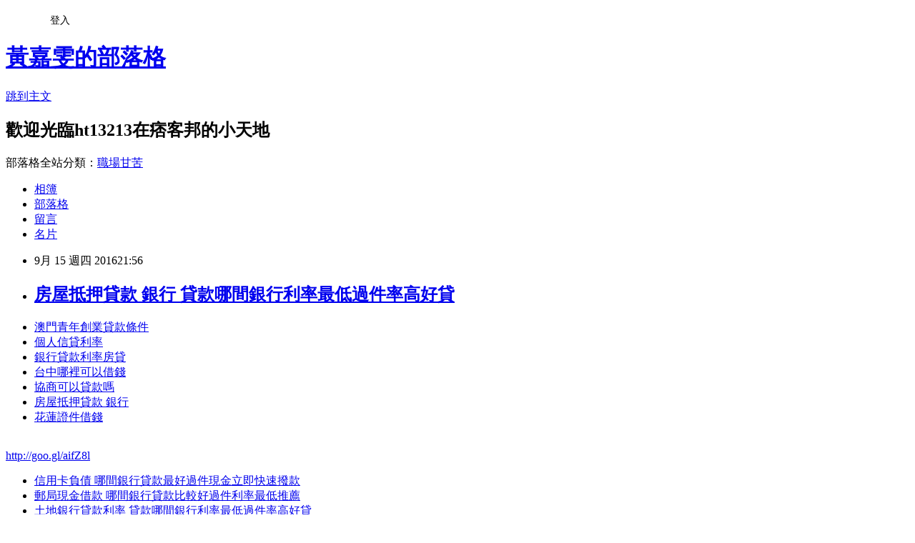

--- FILE ---
content_type: text/html; charset=utf-8
request_url: https://ht13213.pixnet.net/blog/posts/13222874414
body_size: 21367
content:
<!DOCTYPE html><html lang="zh-TW"><head><meta charSet="utf-8"/><meta name="viewport" content="width=device-width, initial-scale=1"/><link rel="stylesheet" href="https://static.1px.tw/blog-next/_next/static/chunks/b1e52b495cc0137c.css" data-precedence="next"/><link rel="stylesheet" href="/fix.css?v=202601142300" type="text/css" data-precedence="medium"/><link rel="stylesheet" href="https://s3.1px.tw/blog/theme/choc/iframe-popup.css?v=202601142300" type="text/css" data-precedence="medium"/><link rel="stylesheet" href="https://s3.1px.tw/blog/theme/choc/plugins.min.css?v=202601142300" type="text/css" data-precedence="medium"/><link rel="stylesheet" href="https://s3.1px.tw/blog/theme/choc/openid-comment.css?v=202601142300" type="text/css" data-precedence="medium"/><link rel="stylesheet" href="https://s3.1px.tw/blog/theme/choc/style.min.css?v=202601142300" type="text/css" data-precedence="medium"/><link rel="stylesheet" href="https://s3.1px.tw/blog/theme/choc/main.min.css?v=202601142300" type="text/css" data-precedence="medium"/><link rel="stylesheet" href="https://pimg.1px.tw/ht13213/assets/ht13213.css?v=202601142300" type="text/css" data-precedence="medium"/><link rel="stylesheet" href="https://s3.1px.tw/blog/theme/choc/author-info.css?v=202601142300" type="text/css" data-precedence="medium"/><link rel="stylesheet" href="https://s3.1px.tw/blog/theme/choc/idlePop.min.css?v=202601142300" type="text/css" data-precedence="medium"/><link rel="preload" as="script" fetchPriority="low" href="https://static.1px.tw/blog-next/_next/static/chunks/94688e2baa9fea03.js"/><script src="https://static.1px.tw/blog-next/_next/static/chunks/41eaa5427c45ebcc.js" async=""></script><script src="https://static.1px.tw/blog-next/_next/static/chunks/e2c6231760bc85bd.js" async=""></script><script src="https://static.1px.tw/blog-next/_next/static/chunks/94bde6376cf279be.js" async=""></script><script src="https://static.1px.tw/blog-next/_next/static/chunks/426b9d9d938a9eb4.js" async=""></script><script src="https://static.1px.tw/blog-next/_next/static/chunks/turbopack-5021d21b4b170dda.js" async=""></script><script src="https://static.1px.tw/blog-next/_next/static/chunks/ff1a16fafef87110.js" async=""></script><script src="https://static.1px.tw/blog-next/_next/static/chunks/e308b2b9ce476a3e.js" async=""></script><script src="https://static.1px.tw/blog-next/_next/static/chunks/2bf79572a40338b7.js" async=""></script><script src="https://static.1px.tw/blog-next/_next/static/chunks/d3c6eed28c1dd8e2.js" async=""></script><script src="https://static.1px.tw/blog-next/_next/static/chunks/d4d39cfc2a072218.js" async=""></script><script src="https://static.1px.tw/blog-next/_next/static/chunks/6a5d72c05b9cd4ba.js" async=""></script><script src="https://static.1px.tw/blog-next/_next/static/chunks/8af6103cf1375f47.js" async=""></script><script src="https://static.1px.tw/blog-next/_next/static/chunks/60d08651d643cedc.js" async=""></script><script src="https://static.1px.tw/blog-next/_next/static/chunks/0ae21416dac1fa83.js" async=""></script><script src="https://static.1px.tw/blog-next/_next/static/chunks/6d1100e43ad18157.js" async=""></script><script src="https://static.1px.tw/blog-next/_next/static/chunks/87eeaf7a3b9005e8.js" async=""></script><script src="https://static.1px.tw/blog-next/_next/static/chunks/ed01c75076819ebd.js" async=""></script><script src="https://static.1px.tw/blog-next/_next/static/chunks/a4df8fc19a9a82e6.js" async=""></script><title>房屋抵押貸款 銀行  貸款哪間銀行利率最低過件率高好貸</title><meta name="description" content="澳門青年創業貸款條件個人信貸利率銀行貸款利率房貸台中哪裡可以借錢協商可以貸款嗎 房屋抵押貸款 銀行 花蓮證件借錢"/><meta name="author" content="黃嘉雯的部落格"/><meta name="google-adsense-platform-account" content="pub-2647689032095179"/><meta name="fb:app_id" content="101730233200171"/><link rel="canonical" href="https://ht13213.pixnet.net/blog/posts/13222874414"/><meta property="og:title" content="房屋抵押貸款 銀行  貸款哪間銀行利率最低過件率高好貸"/><meta property="og:description" content="澳門青年創業貸款條件個人信貸利率銀行貸款利率房貸台中哪裡可以借錢協商可以貸款嗎 房屋抵押貸款 銀行 花蓮證件借錢"/><meta property="og:url" content="https://ht13213.pixnet.net/blog/posts/13222874414"/><meta property="og:image" content="https://pimg.1px.tw/po21012/1446829826-3176602304.png"/><meta property="og:type" content="article"/><meta name="twitter:card" content="summary_large_image"/><meta name="twitter:title" content="房屋抵押貸款 銀行  貸款哪間銀行利率最低過件率高好貸"/><meta name="twitter:description" content="澳門青年創業貸款條件個人信貸利率銀行貸款利率房貸台中哪裡可以借錢協商可以貸款嗎 房屋抵押貸款 銀行 花蓮證件借錢"/><meta name="twitter:image" content="https://pimg.1px.tw/po21012/1446829826-3176602304.png"/><link rel="icon" href="/favicon.ico?favicon.a62c60e0.ico" sizes="32x32" type="image/x-icon"/><script src="https://static.1px.tw/blog-next/_next/static/chunks/a6dad97d9634a72d.js" noModule=""></script></head><body><!--$--><!--/$--><!--$?--><template id="B:0"></template><!--/$--><script>requestAnimationFrame(function(){$RT=performance.now()});</script><script src="https://static.1px.tw/blog-next/_next/static/chunks/94688e2baa9fea03.js" id="_R_" async=""></script><div hidden id="S:0"><script id="pixnet-vars">
        window.PIXNET = {
          post_id: "13222874414",
          name: "ht13213",
          user_id: 0,
          blog_id: "5899207",
          display_ads: true
        };
      </script><script type="text/javascript" src="https://code.jquery.com/jquery-latest.min.js"></script><script id="json-ld-article-script" type="application/ld+json">{"@context":"https:\u002F\u002Fschema.org","@type":"BlogPosting","isAccessibleForFree":true,"mainEntityOfPage":{"@type":"WebPage","@id":"https:\u002F\u002Fht13213.pixnet.net\u002Fblog\u002Fposts\u002F13222874414"},"headline":"房屋抵押貸款 銀行  貸款哪間銀行利率最低過件率高好貸","description":"\u003Cimg src=\"https:\u002F\u002Fpic.pimg.tw\u002Fpo21012\u002F1446829826-3176602304.png\" alt=\"\" \u002F\u003E\u003Cbr \u002F\u003E\u003Cbr\u003E\u003Ca href=\"http:\u002F\u002Fgoo.gl\u002FaifZ8l\" target=\"_blank\" style=\"text-decoration: none;\"\u003E澳門青年創業貸款條件\u003C\u002Fa\u003E\u003Ca href=\"http:\u002F\u002Fgoo.gl\u002FaifZ8l\" target=\"_blank\" style=\"text-decoration: none;\"\u003E個人信貸利率\u003C\u002Fa\u003E\u003Ca href=\"http:\u002F\u002Fgoo.gl\u002FaifZ8l\" target=\"_blank\" style=\"text-decoration: none;\"\u003E銀行貸款利率房貸\u003C\u002Fa\u003E\u003Ca href=\"http:\u002F\u002Fgoo.gl\u002FaifZ8l\" target=\"_blank\" style=\"text-decoration: none;\"\u003E台中哪裡可以借錢\u003C\u002Fa\u003E\u003Ca href=\"http:\u002F\u002Fgoo.gl\u002FaifZ8l\" target=\"_blank\" style=\"text-decoration: none;\"\u003E協商可以貸款嗎 \u003C\u002Fa\u003E\u003Ca href=\"http:\u002F\u002Fgoo.gl\u002FaifZ8l\" target=\"_blank\" style=\"text-decoration: none;\"\u003E房屋抵押貸款 銀行 \u003C\u002Fa\u003E\u003Ca href=\"http:\u002F\u002Fgoo.gl\u002FaifZ8l\" target=\"_blank\" style=\"text-decoration: none;\"\u003E花蓮證件借錢\u003C\u002Fa\u003E\u003Cbr\u003E","articleBody":"\u003Cul\u003E\n\u003Cli\u003E\u003Ca href=\"http:\u002F\u002Fgoo.gl\u002FaifZ8l\" target=\"_blank\" style=\"text-decoration: none;\"\u003E澳門青年創業貸款條件\u003C\u002Fa\u003E\u003C\u002Fli\u003E\u003Cli\u003E\u003Ca href=\"http:\u002F\u002Fgoo.gl\u002FaifZ8l\" target=\"_blank\" style=\"text-decoration: none;\"\u003E個人信貸利率\u003C\u002Fa\u003E\u003C\u002Fli\u003E\u003Cli\u003E\u003Ca href=\"http:\u002F\u002Fgoo.gl\u002FaifZ8l\" target=\"_blank\" style=\"text-decoration: none;\"\u003E銀行貸款利率房貸\u003C\u002Fa\u003E\u003C\u002Fli\u003E\u003Cli\u003E\u003Ca href=\"http:\u002F\u002Fgoo.gl\u002FaifZ8l\" target=\"_blank\" style=\"text-decoration: none;\"\u003E台中哪裡可以借錢\u003C\u002Fa\u003E\u003C\u002Fli\u003E\u003Cli\u003E\u003Ca href=\"http:\u002F\u002Fgoo.gl\u002FaifZ8l\" target=\"_blank\" style=\"text-decoration: none;\"\u003E協商可以貸款嗎 \u003C\u002Fa\u003E\u003C\u002Fli\u003E\u003Cli\u003E\u003Ca href=\"http:\u002F\u002Fgoo.gl\u002FaifZ8l\" target=\"_blank\" style=\"text-decoration: none;\"\u003E房屋抵押貸款 銀行 \u003C\u002Fa\u003E\u003C\u002Fli\u003E\u003Cli\u003E\u003Ca href=\"http:\u002F\u002Fgoo.gl\u002FaifZ8l\" target=\"_blank\" style=\"text-decoration: none;\"\u003E花蓮證件借錢\u003C\u002Fa\u003E\u003C\u002Fli\u003E\u003Cbr\u002F\u003E\n\u003C\u002Ful\u003E\n\u003C\u002Ful\u003E\n\u003Cp\u003E\u003Ca href=\"http:\u002F\u002Fgoo.gl\u002FaifZ8l\" target=\"_blank\" style=\"font-size: 24pt;\"\u003E\u003Cspan style=\"color: #ff0000;\"\u003Ehttp:\u002F\u002Fgoo.gl\u002FaifZ8l\u003C\u002Fspan\u003E\u003C\u002Fa\u003E\u003C\u002Fp\u003E\n\u003Cp\u003E\u003Ca href=\"http:\u002F\u002Fgoo.gl\u002FaifZ8l\" target=\"_blank\"\u003E\u003Cimg src=\"https:\u002F\u002Fpimg.1px.tw\u002Fpo21012\u002F1446829826-3176602304.png\" alt=\"\" \u002F\u003E\u003C\u002Fa\u003E\u003Ca href=\"http:\u002F\u002Fgoo.gl\u002FaifZ8l\" target=\"_blank\"\u003E\u003Cinput type=\"button\" value=\"點擊我立即免費諮詢\" onclick=\"window.open(&amp;;)\" style=\"width: 200px; height: 40px; font-size: 20px;\" \u002F\u003E\u003C\u002Fa\u003E\u003C\u002Fp\u003E\u003Cul\u003E\n\u003Cli\u003E\u003Ca href=\"http:\u002F\u002Fblog.udn.com\u002Fj2g3j5\u002F69765325\" target=\"_blank\" style=\"text-decoration: none;\"\u003E信用卡負債 哪間銀行貸款最好過件現金立即快速撥款\u003C\u002Fa\u003E\u003C\u002Fli\u003E\u003Cli\u003E\u003Ca href=\"http:\u002F\u002Fy5132h1.pixnet.net\u002Fblog\u002Fpost\u002F173269283\" target=\"_blank\" style=\"text-decoration: none;\"\u003E郵局現金借款 哪間銀行貸款比較好過件利率最低推薦\u003C\u002Fa\u003E\u003C\u002Fli\u003E\u003Cli\u003E\u003Ca href=\"http:\u002F\u002Fa45u12w.pixnet.net\u002Fblog\u002Fpost\u002F176452379\" target=\"_blank\" style=\"text-decoration: none;\"\u003E土地銀行貸款利率  貸款哪間銀行利率最低過件率高好貸\u003C\u002Fa\u003E\u003C\u002Fli\u003E\u003Cli\u003E\u003Ca href=\"http:\u002F\u002Fblog.udn.com\u002Fj2g3j5\u002F70865258\" target=\"_blank\" style=\"text-decoration: none;\"\u003E台中小額借款  哪裡借錢安全合法立刻放款呢\u003C\u002Fa\u003E\u003C\u002Fli\u003E\u003Cli\u003E\u003Ca href=\"http:\u002F\u002Fre15gd1d.pixnet.net\u002Fblog\u002Fpost\u002F173762717\" target=\"_blank\" style=\"text-decoration: none;\"\u003E個人信用貸款利率  銀行貸不下來哪裡好過件可以快速貸\u003C\u002Fa\u003E\u003C\u002Fli\u003E\u003Cli\u003E\u003Ca href=\"http:\u002F\u002Fgdf94d9.pixnet.net\u002Fblog\u002Fpost\u002F177276010\" target=\"_blank\" style=\"text-decoration: none;\"\u003E個人小額信貸比較  貸款哪間銀行利率低有優惠呢\u003C\u002Fa\u003E\u003C\u002Fli\u003E\u003Cli\u003E\u003Ca href=\"http:\u002F\u002Fblog.udn.com\u002Fl0d9b7\u002F70956679\" target=\"_blank\" style=\"text-decoration: none;\"\u003E花旗信用貸款試算 銀行貸不下來哪裡過件率100%立即撥款呢\u003C\u002Fa\u003E\u003C\u002Fli\u003E\n\u003C\u002Ful\u003E\n\u003Cul\u003E\n\u003Cli\u003E\u003Ca href=\"http:\u002F\u002Fgoo.gl\u002FaifZ8l\" target=\"_blank\" style=\"text-decoration: none;\"\u003E澳門青年創業貸款條件\u003C\u002Fa\u003E\u003C\u002Fli\u003E\u003Cli\u003E\u003Ca href=\"http:\u002F\u002Fgoo.gl\u002FaifZ8l\" target=\"_blank\" style=\"text-decoration: none;\"\u003E個人信貸利率\u003C\u002Fa\u003E\u003C\u002Fli\u003E\u003Cli\u003E\u003Ca href=\"http:\u002F\u002Fgoo.gl\u002FaifZ8l\" target=\"_blank\" style=\"text-decoration: none;\"\u003E銀行貸款利率房貸\u003C\u002Fa\u003E\u003C\u002Fli\u003E\u003Cli\u003E\u003Ca href=\"http:\u002F\u002Fgoo.gl\u002FaifZ8l\" target=\"_blank\" style=\"text-decoration: none;\"\u003E台中哪裡可以借錢\u003C\u002Fa\u003E\u003C\u002Fli\u003E\u003Cli\u003E\u003Ca href=\"http:\u002F\u002Fgoo.gl\u002FaifZ8l\" target=\"_blank\" style=\"text-decoration: none;\"\u003E協商可以貸款嗎 \u003C\u002Fa\u003E\u003C\u002Fli\u003E\u003Cli\u003E\u003Ca href=\"http:\u002F\u002Fgoo.gl\u002FaifZ8l\" target=\"_blank\" style=\"text-decoration: none;\"\u003E房屋抵押貸款 銀行 \u003C\u002Fa\u003E\u003C\u002Fli\u003E\u003Cli\u003E\u003Ca href=\"http:\u002F\u002Fgoo.gl\u002FaifZ8l\" target=\"_blank\" style=\"text-decoration: none;\"\u003E花蓮證件借錢\u003C\u002Fa\u003E\u003C\u002Fli\u003E\u003Cli\u003E\u003Ca href=\"http:\u002F\u002Fgoo.gl\u002FaifZ8l\" target=\"_blank\" style=\"text-decoration: none;\"\u003E中華郵政保單借款\u003C\u002Fa\u003E\u003C\u002Fli\u003E\u003Cbr\u002F\u003E\n\u003C\u002Ful\u003E\n\u003Cul\u003E\n\u003Cli\u003E\u003Ca href=\"http:\u002F\u002Fblog.udn.com\u002Fj2g3j5\u002F69765325\" target=\"_blank\" style=\"text-decoration: none;\"\u003E信用卡負債 哪間銀行貸款最好過件現金立即快速撥款\u003C\u002Fa\u003E\u003C\u002Fli\u003E\u003Cli\u003E\u003Ca href=\"http:\u002F\u002Fy5132h1.pixnet.net\u002Fblog\u002Fpost\u002F173269283\" target=\"_blank\" style=\"text-decoration: none;\"\u003E郵局現金借款 哪間銀行貸款比較好過件利率最低推薦\u003C\u002Fa\u003E\u003C\u002Fli\u003E\u003Cli\u003E\u003Ca href=\"http:\u002F\u002Fa45u12w.pixnet.net\u002Fblog\u002Fpost\u002F176452379\" target=\"_blank\" style=\"text-decoration: none;\"\u003E土地銀行貸款利率  貸款哪間銀行利率最低過件率高好貸\u003C\u002Fa\u003E\u003C\u002Fli\u003E\u003Cli\u003E\u003Ca href=\"http:\u002F\u002Fblog.udn.com\u002Fj2g3j5\u002F70865258\" target=\"_blank\" style=\"text-decoration: none;\"\u003E台中小額借款  哪裡借錢安全合法立刻放款呢\u003C\u002Fa\u003E\u003C\u002Fli\u003E\u003Cli\u003E\u003Ca href=\"http:\u002F\u002Fre15gd1d.pixnet.net\u002Fblog\u002Fpost\u002F173762717\" target=\"_blank\" style=\"text-decoration: none;\"\u003E個人信用貸款利率  銀行貸不下來哪裡好過件可以快速貸\u003C\u002Fa\u003E\u003C\u002Fli\u003E\u003Cli\u003E\u003Ca href=\"http:\u002F\u002Fgdf94d9.pixnet.net\u002Fblog\u002Fpost\u002F177276010\" target=\"_blank\" style=\"text-decoration: none;\"\u003E個人小額信貸比較  貸款哪間銀行利率低有優惠呢\u003C\u002Fa\u003E\u003C\u002Fli\u003E\u003Cli\u003E\u003Ca href=\"http:\u002F\u002Fblog.udn.com\u002Fl0d9b7\u002F70956679\" target=\"_blank\" style=\"text-decoration: none;\"\u003E花旗信用貸款試算 銀行貸不下來哪裡過件率100%立即撥款呢\u003C\u002Fa\u003E\u003C\u002Fli\u003E\n\u003C\u002Ful\u003E\u003Cbr\u002F\u003E0DE787D75AB5FCD1","image":["https:\u002F\u002Fpimg.1px.tw\u002Fpo21012\u002F1446829826-3176602304.png"],"author":{"@type":"Person","name":"黃嘉雯的部落格","url":"https:\u002F\u002Fwww.pixnet.net\u002Fpcard\u002Fht13213"},"publisher":{"@type":"Organization","name":"黃嘉雯的部落格","logo":{"@type":"ImageObject","url":"https:\u002F\u002Fs3.1px.tw\u002Fblog\u002Fcommon\u002Favatar\u002Fblog_cover_dark.jpg"}},"datePublished":"2016-09-15T13:56:51.000Z","dateModified":"","keywords":[],"articleSection":"音樂評析"}</script><template id="P:1"></template><template id="P:2"></template><template id="P:3"></template><section aria-label="Notifications alt+T" tabindex="-1" aria-live="polite" aria-relevant="additions text" aria-atomic="false"></section></div><script>(self.__next_f=self.__next_f||[]).push([0])</script><script>self.__next_f.push([1,"1:\"$Sreact.fragment\"\n3:I[39756,[\"https://static.1px.tw/blog-next/_next/static/chunks/ff1a16fafef87110.js\",\"https://static.1px.tw/blog-next/_next/static/chunks/e308b2b9ce476a3e.js\"],\"default\"]\n4:I[53536,[\"https://static.1px.tw/blog-next/_next/static/chunks/ff1a16fafef87110.js\",\"https://static.1px.tw/blog-next/_next/static/chunks/e308b2b9ce476a3e.js\"],\"default\"]\n6:I[97367,[\"https://static.1px.tw/blog-next/_next/static/chunks/ff1a16fafef87110.js\",\"https://static.1px.tw/blog-next/_next/static/chunks/e308b2b9ce476a3e.js\"],\"OutletBoundary\"]\n8:I[97367,[\"https://static.1px.tw/blog-next/_next/static/chunks/ff1a16fafef87110.js\",\"https://static.1px.tw/blog-next/_next/static/chunks/e308b2b9ce476a3e.js\"],\"ViewportBoundary\"]\na:I[97367,[\"https://static.1px.tw/blog-next/_next/static/chunks/ff1a16fafef87110.js\",\"https://static.1px.tw/blog-next/_next/static/chunks/e308b2b9ce476a3e.js\"],\"MetadataBoundary\"]\nc:I[63491,[\"https://static.1px.tw/blog-next/_next/static/chunks/2bf79572a40338b7.js\",\"https://static.1px.tw/blog-next/_next/static/chunks/d3c6eed28c1dd8e2.js\"],\"default\"]\n:HL[\"https://static.1px.tw/blog-next/_next/static/chunks/b1e52b495cc0137c.css\",\"style\"]\n"])</script><script>self.__next_f.push([1,"0:{\"P\":null,\"b\":\"GNVOoHTb9Me2mzjjXS7nK\",\"c\":[\"\",\"blog\",\"posts\",\"13222874414\"],\"q\":\"\",\"i\":false,\"f\":[[[\"\",{\"children\":[\"blog\",{\"children\":[\"posts\",{\"children\":[[\"id\",\"13222874414\",\"d\"],{\"children\":[\"__PAGE__\",{}]}]}]}]},\"$undefined\",\"$undefined\",true],[[\"$\",\"$1\",\"c\",{\"children\":[[[\"$\",\"script\",\"script-0\",{\"src\":\"https://static.1px.tw/blog-next/_next/static/chunks/d4d39cfc2a072218.js\",\"async\":true,\"nonce\":\"$undefined\"}],[\"$\",\"script\",\"script-1\",{\"src\":\"https://static.1px.tw/blog-next/_next/static/chunks/6a5d72c05b9cd4ba.js\",\"async\":true,\"nonce\":\"$undefined\"}],[\"$\",\"script\",\"script-2\",{\"src\":\"https://static.1px.tw/blog-next/_next/static/chunks/8af6103cf1375f47.js\",\"async\":true,\"nonce\":\"$undefined\"}]],\"$L2\"]}],{\"children\":[[\"$\",\"$1\",\"c\",{\"children\":[null,[\"$\",\"$L3\",null,{\"parallelRouterKey\":\"children\",\"error\":\"$undefined\",\"errorStyles\":\"$undefined\",\"errorScripts\":\"$undefined\",\"template\":[\"$\",\"$L4\",null,{}],\"templateStyles\":\"$undefined\",\"templateScripts\":\"$undefined\",\"notFound\":\"$undefined\",\"forbidden\":\"$undefined\",\"unauthorized\":\"$undefined\"}]]}],{\"children\":[[\"$\",\"$1\",\"c\",{\"children\":[null,[\"$\",\"$L3\",null,{\"parallelRouterKey\":\"children\",\"error\":\"$undefined\",\"errorStyles\":\"$undefined\",\"errorScripts\":\"$undefined\",\"template\":[\"$\",\"$L4\",null,{}],\"templateStyles\":\"$undefined\",\"templateScripts\":\"$undefined\",\"notFound\":\"$undefined\",\"forbidden\":\"$undefined\",\"unauthorized\":\"$undefined\"}]]}],{\"children\":[[\"$\",\"$1\",\"c\",{\"children\":[null,[\"$\",\"$L3\",null,{\"parallelRouterKey\":\"children\",\"error\":\"$undefined\",\"errorStyles\":\"$undefined\",\"errorScripts\":\"$undefined\",\"template\":[\"$\",\"$L4\",null,{}],\"templateStyles\":\"$undefined\",\"templateScripts\":\"$undefined\",\"notFound\":\"$undefined\",\"forbidden\":\"$undefined\",\"unauthorized\":\"$undefined\"}]]}],{\"children\":[[\"$\",\"$1\",\"c\",{\"children\":[\"$L5\",[[\"$\",\"link\",\"0\",{\"rel\":\"stylesheet\",\"href\":\"https://static.1px.tw/blog-next/_next/static/chunks/b1e52b495cc0137c.css\",\"precedence\":\"next\",\"crossOrigin\":\"$undefined\",\"nonce\":\"$undefined\"}],[\"$\",\"script\",\"script-0\",{\"src\":\"https://static.1px.tw/blog-next/_next/static/chunks/0ae21416dac1fa83.js\",\"async\":true,\"nonce\":\"$undefined\"}],[\"$\",\"script\",\"script-1\",{\"src\":\"https://static.1px.tw/blog-next/_next/static/chunks/6d1100e43ad18157.js\",\"async\":true,\"nonce\":\"$undefined\"}],[\"$\",\"script\",\"script-2\",{\"src\":\"https://static.1px.tw/blog-next/_next/static/chunks/87eeaf7a3b9005e8.js\",\"async\":true,\"nonce\":\"$undefined\"}],[\"$\",\"script\",\"script-3\",{\"src\":\"https://static.1px.tw/blog-next/_next/static/chunks/ed01c75076819ebd.js\",\"async\":true,\"nonce\":\"$undefined\"}],[\"$\",\"script\",\"script-4\",{\"src\":\"https://static.1px.tw/blog-next/_next/static/chunks/a4df8fc19a9a82e6.js\",\"async\":true,\"nonce\":\"$undefined\"}]],[\"$\",\"$L6\",null,{\"children\":\"$@7\"}]]}],{},null,false,false]},null,false,false]},null,false,false]},null,false,false]},null,false,false],[\"$\",\"$1\",\"h\",{\"children\":[null,[\"$\",\"$L8\",null,{\"children\":\"$@9\"}],[\"$\",\"$La\",null,{\"children\":\"$@b\"}],null]}],false]],\"m\":\"$undefined\",\"G\":[\"$c\",[]],\"S\":false}\n"])</script><script>self.__next_f.push([1,"9:[[\"$\",\"meta\",\"0\",{\"charSet\":\"utf-8\"}],[\"$\",\"meta\",\"1\",{\"name\":\"viewport\",\"content\":\"width=device-width, initial-scale=1\"}]]\n"])</script><script>self.__next_f.push([1,"d:I[79520,[\"https://static.1px.tw/blog-next/_next/static/chunks/d4d39cfc2a072218.js\",\"https://static.1px.tw/blog-next/_next/static/chunks/6a5d72c05b9cd4ba.js\",\"https://static.1px.tw/blog-next/_next/static/chunks/8af6103cf1375f47.js\"],\"\"]\n10:I[2352,[\"https://static.1px.tw/blog-next/_next/static/chunks/d4d39cfc2a072218.js\",\"https://static.1px.tw/blog-next/_next/static/chunks/6a5d72c05b9cd4ba.js\",\"https://static.1px.tw/blog-next/_next/static/chunks/8af6103cf1375f47.js\"],\"AdultWarningModal\"]\n11:I[69182,[\"https://static.1px.tw/blog-next/_next/static/chunks/d4d39cfc2a072218.js\",\"https://static.1px.tw/blog-next/_next/static/chunks/6a5d72c05b9cd4ba.js\",\"https://static.1px.tw/blog-next/_next/static/chunks/8af6103cf1375f47.js\"],\"HydrationComplete\"]\n12:I[12985,[\"https://static.1px.tw/blog-next/_next/static/chunks/d4d39cfc2a072218.js\",\"https://static.1px.tw/blog-next/_next/static/chunks/6a5d72c05b9cd4ba.js\",\"https://static.1px.tw/blog-next/_next/static/chunks/8af6103cf1375f47.js\"],\"NuqsAdapter\"]\n13:I[82782,[\"https://static.1px.tw/blog-next/_next/static/chunks/d4d39cfc2a072218.js\",\"https://static.1px.tw/blog-next/_next/static/chunks/6a5d72c05b9cd4ba.js\",\"https://static.1px.tw/blog-next/_next/static/chunks/8af6103cf1375f47.js\"],\"RefineContext\"]\n14:I[29306,[\"https://static.1px.tw/blog-next/_next/static/chunks/d4d39cfc2a072218.js\",\"https://static.1px.tw/blog-next/_next/static/chunks/6a5d72c05b9cd4ba.js\",\"https://static.1px.tw/blog-next/_next/static/chunks/8af6103cf1375f47.js\",\"https://static.1px.tw/blog-next/_next/static/chunks/60d08651d643cedc.js\",\"https://static.1px.tw/blog-next/_next/static/chunks/d3c6eed28c1dd8e2.js\"],\"default\"]\n2:[\"$\",\"html\",null,{\"lang\":\"zh-TW\",\"children\":[[\"$\",\"$Ld\",null,{\"id\":\"google-tag-manager\",\"strategy\":\"afterInteractive\",\"children\":\"\\n(function(w,d,s,l,i){w[l]=w[l]||[];w[l].push({'gtm.start':\\nnew Date().getTime(),event:'gtm.js'});var f=d.getElementsByTagName(s)[0],\\nj=d.createElement(s),dl=l!='dataLayer'?'\u0026l='+l:'';j.async=true;j.src=\\n'https://www.googletagmanager.com/gtm.js?id='+i+dl;f.parentNode.insertBefore(j,f);\\n})(window,document,'script','dataLayer','GTM-TRLQMPKX');\\n  \"}],\"$Le\",\"$Lf\",[\"$\",\"body\",null,{\"children\":[[\"$\",\"$L10\",null,{\"display\":false}],[\"$\",\"$L11\",null,{}],[\"$\",\"$L12\",null,{\"children\":[\"$\",\"$L13\",null,{\"children\":[\"$\",\"$L3\",null,{\"parallelRouterKey\":\"children\",\"error\":\"$undefined\",\"errorStyles\":\"$undefined\",\"errorScripts\":\"$undefined\",\"template\":[\"$\",\"$L4\",null,{}],\"templateStyles\":\"$undefined\",\"templateScripts\":\"$undefined\",\"notFound\":[[\"$\",\"$L14\",null,{}],[]],\"forbidden\":\"$undefined\",\"unauthorized\":\"$undefined\"}]}]}]]}]]}]\n"])</script><script>self.__next_f.push([1,"e:null\nf:null\n"])</script><script>self.__next_f.push([1,"16:I[27201,[\"https://static.1px.tw/blog-next/_next/static/chunks/ff1a16fafef87110.js\",\"https://static.1px.tw/blog-next/_next/static/chunks/e308b2b9ce476a3e.js\"],\"IconMark\"]\n5:[[\"$\",\"script\",null,{\"id\":\"pixnet-vars\",\"children\":\"\\n        window.PIXNET = {\\n          post_id: \\\"13222874414\\\",\\n          name: \\\"ht13213\\\",\\n          user_id: 0,\\n          blog_id: \\\"5899207\\\",\\n          display_ads: true\\n        };\\n      \"}],\"$L15\"]\n"])</script><script>self.__next_f.push([1,"b:[[\"$\",\"title\",\"0\",{\"children\":\"房屋抵押貸款 銀行  貸款哪間銀行利率最低過件率高好貸\"}],[\"$\",\"meta\",\"1\",{\"name\":\"description\",\"content\":\"澳門青年創業貸款條件個人信貸利率銀行貸款利率房貸台中哪裡可以借錢協商可以貸款嗎 房屋抵押貸款 銀行 花蓮證件借錢\"}],[\"$\",\"meta\",\"2\",{\"name\":\"author\",\"content\":\"黃嘉雯的部落格\"}],[\"$\",\"meta\",\"3\",{\"name\":\"google-adsense-platform-account\",\"content\":\"pub-2647689032095179\"}],[\"$\",\"meta\",\"4\",{\"name\":\"fb:app_id\",\"content\":\"101730233200171\"}],[\"$\",\"link\",\"5\",{\"rel\":\"canonical\",\"href\":\"https://ht13213.pixnet.net/blog/posts/13222874414\"}],[\"$\",\"meta\",\"6\",{\"property\":\"og:title\",\"content\":\"房屋抵押貸款 銀行  貸款哪間銀行利率最低過件率高好貸\"}],[\"$\",\"meta\",\"7\",{\"property\":\"og:description\",\"content\":\"澳門青年創業貸款條件個人信貸利率銀行貸款利率房貸台中哪裡可以借錢協商可以貸款嗎 房屋抵押貸款 銀行 花蓮證件借錢\"}],[\"$\",\"meta\",\"8\",{\"property\":\"og:url\",\"content\":\"https://ht13213.pixnet.net/blog/posts/13222874414\"}],[\"$\",\"meta\",\"9\",{\"property\":\"og:image\",\"content\":\"https://pimg.1px.tw/po21012/1446829826-3176602304.png\"}],[\"$\",\"meta\",\"10\",{\"property\":\"og:type\",\"content\":\"article\"}],[\"$\",\"meta\",\"11\",{\"name\":\"twitter:card\",\"content\":\"summary_large_image\"}],[\"$\",\"meta\",\"12\",{\"name\":\"twitter:title\",\"content\":\"房屋抵押貸款 銀行  貸款哪間銀行利率最低過件率高好貸\"}],[\"$\",\"meta\",\"13\",{\"name\":\"twitter:description\",\"content\":\"澳門青年創業貸款條件個人信貸利率銀行貸款利率房貸台中哪裡可以借錢協商可以貸款嗎 房屋抵押貸款 銀行 花蓮證件借錢\"}],[\"$\",\"meta\",\"14\",{\"name\":\"twitter:image\",\"content\":\"https://pimg.1px.tw/po21012/1446829826-3176602304.png\"}],[\"$\",\"link\",\"15\",{\"rel\":\"icon\",\"href\":\"/favicon.ico?favicon.a62c60e0.ico\",\"sizes\":\"32x32\",\"type\":\"image/x-icon\"}],[\"$\",\"$L16\",\"16\",{}]]\n"])</script><script>self.__next_f.push([1,"7:null\n"])</script><script>self.__next_f.push([1,":HL[\"/fix.css?v=202601142300\",\"style\",{\"type\":\"text/css\"}]\n:HL[\"https://s3.1px.tw/blog/theme/choc/iframe-popup.css?v=202601142300\",\"style\",{\"type\":\"text/css\"}]\n:HL[\"https://s3.1px.tw/blog/theme/choc/plugins.min.css?v=202601142300\",\"style\",{\"type\":\"text/css\"}]\n:HL[\"https://s3.1px.tw/blog/theme/choc/openid-comment.css?v=202601142300\",\"style\",{\"type\":\"text/css\"}]\n:HL[\"https://s3.1px.tw/blog/theme/choc/style.min.css?v=202601142300\",\"style\",{\"type\":\"text/css\"}]\n:HL[\"https://s3.1px.tw/blog/theme/choc/main.min.css?v=202601142300\",\"style\",{\"type\":\"text/css\"}]\n:HL[\"https://pimg.1px.tw/ht13213/assets/ht13213.css?v=202601142300\",\"style\",{\"type\":\"text/css\"}]\n:HL[\"https://s3.1px.tw/blog/theme/choc/author-info.css?v=202601142300\",\"style\",{\"type\":\"text/css\"}]\n:HL[\"https://s3.1px.tw/blog/theme/choc/idlePop.min.css?v=202601142300\",\"style\",{\"type\":\"text/css\"}]\n17:T2521,"])</script><script>self.__next_f.push([1,"{\"@context\":\"https:\\u002F\\u002Fschema.org\",\"@type\":\"BlogPosting\",\"isAccessibleForFree\":true,\"mainEntityOfPage\":{\"@type\":\"WebPage\",\"@id\":\"https:\\u002F\\u002Fht13213.pixnet.net\\u002Fblog\\u002Fposts\\u002F13222874414\"},\"headline\":\"房屋抵押貸款 銀行  貸款哪間銀行利率最低過件率高好貸\",\"description\":\"\\u003Cimg src=\\\"https:\\u002F\\u002Fpic.pimg.tw\\u002Fpo21012\\u002F1446829826-3176602304.png\\\" alt=\\\"\\\" \\u002F\\u003E\\u003Cbr \\u002F\\u003E\\u003Cbr\\u003E\\u003Ca href=\\\"http:\\u002F\\u002Fgoo.gl\\u002FaifZ8l\\\" target=\\\"_blank\\\" style=\\\"text-decoration: none;\\\"\\u003E澳門青年創業貸款條件\\u003C\\u002Fa\\u003E\\u003Ca href=\\\"http:\\u002F\\u002Fgoo.gl\\u002FaifZ8l\\\" target=\\\"_blank\\\" style=\\\"text-decoration: none;\\\"\\u003E個人信貸利率\\u003C\\u002Fa\\u003E\\u003Ca href=\\\"http:\\u002F\\u002Fgoo.gl\\u002FaifZ8l\\\" target=\\\"_blank\\\" style=\\\"text-decoration: none;\\\"\\u003E銀行貸款利率房貸\\u003C\\u002Fa\\u003E\\u003Ca href=\\\"http:\\u002F\\u002Fgoo.gl\\u002FaifZ8l\\\" target=\\\"_blank\\\" style=\\\"text-decoration: none;\\\"\\u003E台中哪裡可以借錢\\u003C\\u002Fa\\u003E\\u003Ca href=\\\"http:\\u002F\\u002Fgoo.gl\\u002FaifZ8l\\\" target=\\\"_blank\\\" style=\\\"text-decoration: none;\\\"\\u003E協商可以貸款嗎 \\u003C\\u002Fa\\u003E\\u003Ca href=\\\"http:\\u002F\\u002Fgoo.gl\\u002FaifZ8l\\\" target=\\\"_blank\\\" style=\\\"text-decoration: none;\\\"\\u003E房屋抵押貸款 銀行 \\u003C\\u002Fa\\u003E\\u003Ca href=\\\"http:\\u002F\\u002Fgoo.gl\\u002FaifZ8l\\\" target=\\\"_blank\\\" style=\\\"text-decoration: none;\\\"\\u003E花蓮證件借錢\\u003C\\u002Fa\\u003E\\u003Cbr\\u003E\",\"articleBody\":\"\\u003Cul\\u003E\\n\\u003Cli\\u003E\\u003Ca href=\\\"http:\\u002F\\u002Fgoo.gl\\u002FaifZ8l\\\" target=\\\"_blank\\\" style=\\\"text-decoration: none;\\\"\\u003E澳門青年創業貸款條件\\u003C\\u002Fa\\u003E\\u003C\\u002Fli\\u003E\\u003Cli\\u003E\\u003Ca href=\\\"http:\\u002F\\u002Fgoo.gl\\u002FaifZ8l\\\" target=\\\"_blank\\\" style=\\\"text-decoration: none;\\\"\\u003E個人信貸利率\\u003C\\u002Fa\\u003E\\u003C\\u002Fli\\u003E\\u003Cli\\u003E\\u003Ca href=\\\"http:\\u002F\\u002Fgoo.gl\\u002FaifZ8l\\\" target=\\\"_blank\\\" style=\\\"text-decoration: none;\\\"\\u003E銀行貸款利率房貸\\u003C\\u002Fa\\u003E\\u003C\\u002Fli\\u003E\\u003Cli\\u003E\\u003Ca href=\\\"http:\\u002F\\u002Fgoo.gl\\u002FaifZ8l\\\" target=\\\"_blank\\\" style=\\\"text-decoration: none;\\\"\\u003E台中哪裡可以借錢\\u003C\\u002Fa\\u003E\\u003C\\u002Fli\\u003E\\u003Cli\\u003E\\u003Ca href=\\\"http:\\u002F\\u002Fgoo.gl\\u002FaifZ8l\\\" target=\\\"_blank\\\" style=\\\"text-decoration: none;\\\"\\u003E協商可以貸款嗎 \\u003C\\u002Fa\\u003E\\u003C\\u002Fli\\u003E\\u003Cli\\u003E\\u003Ca href=\\\"http:\\u002F\\u002Fgoo.gl\\u002FaifZ8l\\\" target=\\\"_blank\\\" style=\\\"text-decoration: none;\\\"\\u003E房屋抵押貸款 銀行 \\u003C\\u002Fa\\u003E\\u003C\\u002Fli\\u003E\\u003Cli\\u003E\\u003Ca href=\\\"http:\\u002F\\u002Fgoo.gl\\u002FaifZ8l\\\" target=\\\"_blank\\\" style=\\\"text-decoration: none;\\\"\\u003E花蓮證件借錢\\u003C\\u002Fa\\u003E\\u003C\\u002Fli\\u003E\\u003Cbr\\u002F\\u003E\\n\\u003C\\u002Ful\\u003E\\n\\u003C\\u002Ful\\u003E\\n\\u003Cp\\u003E\\u003Ca href=\\\"http:\\u002F\\u002Fgoo.gl\\u002FaifZ8l\\\" target=\\\"_blank\\\" style=\\\"font-size: 24pt;\\\"\\u003E\\u003Cspan style=\\\"color: #ff0000;\\\"\\u003Ehttp:\\u002F\\u002Fgoo.gl\\u002FaifZ8l\\u003C\\u002Fspan\\u003E\\u003C\\u002Fa\\u003E\\u003C\\u002Fp\\u003E\\n\\u003Cp\\u003E\\u003Ca href=\\\"http:\\u002F\\u002Fgoo.gl\\u002FaifZ8l\\\" target=\\\"_blank\\\"\\u003E\\u003Cimg src=\\\"https:\\u002F\\u002Fpimg.1px.tw\\u002Fpo21012\\u002F1446829826-3176602304.png\\\" alt=\\\"\\\" \\u002F\\u003E\\u003C\\u002Fa\\u003E\\u003Ca href=\\\"http:\\u002F\\u002Fgoo.gl\\u002FaifZ8l\\\" target=\\\"_blank\\\"\\u003E\\u003Cinput type=\\\"button\\\" value=\\\"點擊我立即免費諮詢\\\" onclick=\\\"window.open(\u0026amp;;)\\\" style=\\\"width: 200px; height: 40px; font-size: 20px;\\\" \\u002F\\u003E\\u003C\\u002Fa\\u003E\\u003C\\u002Fp\\u003E\\u003Cul\\u003E\\n\\u003Cli\\u003E\\u003Ca href=\\\"http:\\u002F\\u002Fblog.udn.com\\u002Fj2g3j5\\u002F69765325\\\" target=\\\"_blank\\\" style=\\\"text-decoration: none;\\\"\\u003E信用卡負債 哪間銀行貸款最好過件現金立即快速撥款\\u003C\\u002Fa\\u003E\\u003C\\u002Fli\\u003E\\u003Cli\\u003E\\u003Ca href=\\\"http:\\u002F\\u002Fy5132h1.pixnet.net\\u002Fblog\\u002Fpost\\u002F173269283\\\" target=\\\"_blank\\\" style=\\\"text-decoration: none;\\\"\\u003E郵局現金借款 哪間銀行貸款比較好過件利率最低推薦\\u003C\\u002Fa\\u003E\\u003C\\u002Fli\\u003E\\u003Cli\\u003E\\u003Ca href=\\\"http:\\u002F\\u002Fa45u12w.pixnet.net\\u002Fblog\\u002Fpost\\u002F176452379\\\" target=\\\"_blank\\\" style=\\\"text-decoration: none;\\\"\\u003E土地銀行貸款利率  貸款哪間銀行利率最低過件率高好貸\\u003C\\u002Fa\\u003E\\u003C\\u002Fli\\u003E\\u003Cli\\u003E\\u003Ca href=\\\"http:\\u002F\\u002Fblog.udn.com\\u002Fj2g3j5\\u002F70865258\\\" target=\\\"_blank\\\" style=\\\"text-decoration: none;\\\"\\u003E台中小額借款  哪裡借錢安全合法立刻放款呢\\u003C\\u002Fa\\u003E\\u003C\\u002Fli\\u003E\\u003Cli\\u003E\\u003Ca href=\\\"http:\\u002F\\u002Fre15gd1d.pixnet.net\\u002Fblog\\u002Fpost\\u002F173762717\\\" target=\\\"_blank\\\" style=\\\"text-decoration: none;\\\"\\u003E個人信用貸款利率  銀行貸不下來哪裡好過件可以快速貸\\u003C\\u002Fa\\u003E\\u003C\\u002Fli\\u003E\\u003Cli\\u003E\\u003Ca href=\\\"http:\\u002F\\u002Fgdf94d9.pixnet.net\\u002Fblog\\u002Fpost\\u002F177276010\\\" target=\\\"_blank\\\" style=\\\"text-decoration: none;\\\"\\u003E個人小額信貸比較  貸款哪間銀行利率低有優惠呢\\u003C\\u002Fa\\u003E\\u003C\\u002Fli\\u003E\\u003Cli\\u003E\\u003Ca href=\\\"http:\\u002F\\u002Fblog.udn.com\\u002Fl0d9b7\\u002F70956679\\\" target=\\\"_blank\\\" style=\\\"text-decoration: none;\\\"\\u003E花旗信用貸款試算 銀行貸不下來哪裡過件率100%立即撥款呢\\u003C\\u002Fa\\u003E\\u003C\\u002Fli\\u003E\\n\\u003C\\u002Ful\\u003E\\n\\u003Cul\\u003E\\n\\u003Cli\\u003E\\u003Ca href=\\\"http:\\u002F\\u002Fgoo.gl\\u002FaifZ8l\\\" target=\\\"_blank\\\" style=\\\"text-decoration: none;\\\"\\u003E澳門青年創業貸款條件\\u003C\\u002Fa\\u003E\\u003C\\u002Fli\\u003E\\u003Cli\\u003E\\u003Ca href=\\\"http:\\u002F\\u002Fgoo.gl\\u002FaifZ8l\\\" target=\\\"_blank\\\" style=\\\"text-decoration: none;\\\"\\u003E個人信貸利率\\u003C\\u002Fa\\u003E\\u003C\\u002Fli\\u003E\\u003Cli\\u003E\\u003Ca href=\\\"http:\\u002F\\u002Fgoo.gl\\u002FaifZ8l\\\" target=\\\"_blank\\\" style=\\\"text-decoration: none;\\\"\\u003E銀行貸款利率房貸\\u003C\\u002Fa\\u003E\\u003C\\u002Fli\\u003E\\u003Cli\\u003E\\u003Ca href=\\\"http:\\u002F\\u002Fgoo.gl\\u002FaifZ8l\\\" target=\\\"_blank\\\" style=\\\"text-decoration: none;\\\"\\u003E台中哪裡可以借錢\\u003C\\u002Fa\\u003E\\u003C\\u002Fli\\u003E\\u003Cli\\u003E\\u003Ca href=\\\"http:\\u002F\\u002Fgoo.gl\\u002FaifZ8l\\\" target=\\\"_blank\\\" style=\\\"text-decoration: none;\\\"\\u003E協商可以貸款嗎 \\u003C\\u002Fa\\u003E\\u003C\\u002Fli\\u003E\\u003Cli\\u003E\\u003Ca href=\\\"http:\\u002F\\u002Fgoo.gl\\u002FaifZ8l\\\" target=\\\"_blank\\\" style=\\\"text-decoration: none;\\\"\\u003E房屋抵押貸款 銀行 \\u003C\\u002Fa\\u003E\\u003C\\u002Fli\\u003E\\u003Cli\\u003E\\u003Ca href=\\\"http:\\u002F\\u002Fgoo.gl\\u002FaifZ8l\\\" target=\\\"_blank\\\" style=\\\"text-decoration: none;\\\"\\u003E花蓮證件借錢\\u003C\\u002Fa\\u003E\\u003C\\u002Fli\\u003E\\u003Cli\\u003E\\u003Ca href=\\\"http:\\u002F\\u002Fgoo.gl\\u002FaifZ8l\\\" target=\\\"_blank\\\" style=\\\"text-decoration: none;\\\"\\u003E中華郵政保單借款\\u003C\\u002Fa\\u003E\\u003C\\u002Fli\\u003E\\u003Cbr\\u002F\\u003E\\n\\u003C\\u002Ful\\u003E\\n\\u003Cul\\u003E\\n\\u003Cli\\u003E\\u003Ca href=\\\"http:\\u002F\\u002Fblog.udn.com\\u002Fj2g3j5\\u002F69765325\\\" target=\\\"_blank\\\" style=\\\"text-decoration: none;\\\"\\u003E信用卡負債 哪間銀行貸款最好過件現金立即快速撥款\\u003C\\u002Fa\\u003E\\u003C\\u002Fli\\u003E\\u003Cli\\u003E\\u003Ca href=\\\"http:\\u002F\\u002Fy5132h1.pixnet.net\\u002Fblog\\u002Fpost\\u002F173269283\\\" target=\\\"_blank\\\" style=\\\"text-decoration: none;\\\"\\u003E郵局現金借款 哪間銀行貸款比較好過件利率最低推薦\\u003C\\u002Fa\\u003E\\u003C\\u002Fli\\u003E\\u003Cli\\u003E\\u003Ca href=\\\"http:\\u002F\\u002Fa45u12w.pixnet.net\\u002Fblog\\u002Fpost\\u002F176452379\\\" target=\\\"_blank\\\" style=\\\"text-decoration: none;\\\"\\u003E土地銀行貸款利率  貸款哪間銀行利率最低過件率高好貸\\u003C\\u002Fa\\u003E\\u003C\\u002Fli\\u003E\\u003Cli\\u003E\\u003Ca href=\\\"http:\\u002F\\u002Fblog.udn.com\\u002Fj2g3j5\\u002F70865258\\\" target=\\\"_blank\\\" style=\\\"text-decoration: none;\\\"\\u003E台中小額借款  哪裡借錢安全合法立刻放款呢\\u003C\\u002Fa\\u003E\\u003C\\u002Fli\\u003E\\u003Cli\\u003E\\u003Ca href=\\\"http:\\u002F\\u002Fre15gd1d.pixnet.net\\u002Fblog\\u002Fpost\\u002F173762717\\\" target=\\\"_blank\\\" style=\\\"text-decoration: none;\\\"\\u003E個人信用貸款利率  銀行貸不下來哪裡好過件可以快速貸\\u003C\\u002Fa\\u003E\\u003C\\u002Fli\\u003E\\u003Cli\\u003E\\u003Ca href=\\\"http:\\u002F\\u002Fgdf94d9.pixnet.net\\u002Fblog\\u002Fpost\\u002F177276010\\\" target=\\\"_blank\\\" style=\\\"text-decoration: none;\\\"\\u003E個人小額信貸比較  貸款哪間銀行利率低有優惠呢\\u003C\\u002Fa\\u003E\\u003C\\u002Fli\\u003E\\u003Cli\\u003E\\u003Ca href=\\\"http:\\u002F\\u002Fblog.udn.com\\u002Fl0d9b7\\u002F70956679\\\" target=\\\"_blank\\\" style=\\\"text-decoration: none;\\\"\\u003E花旗信用貸款試算 銀行貸不下來哪裡過件率100%立即撥款呢\\u003C\\u002Fa\\u003E\\u003C\\u002Fli\\u003E\\n\\u003C\\u002Ful\\u003E\\u003Cbr\\u002F\\u003E0DE787D75AB5FCD1\",\"image\":[\"https:\\u002F\\u002Fpimg.1px.tw\\u002Fpo21012\\u002F1446829826-3176602304.png\"],\"author\":{\"@type\":\"Person\",\"name\":\"黃嘉雯的部落格\",\"url\":\"https:\\u002F\\u002Fwww.pixnet.net\\u002Fpcard\\u002Fht13213\"},\"publisher\":{\"@type\":\"Organization\",\"name\":\"黃嘉雯的部落格\",\"logo\":{\"@type\":\"ImageObject\",\"url\":\"https:\\u002F\\u002Fs3.1px.tw\\u002Fblog\\u002Fcommon\\u002Favatar\\u002Fblog_cover_dark.jpg\"}},\"datePublished\":\"2016-09-15T13:56:51.000Z\",\"dateModified\":\"\",\"keywords\":[],\"articleSection\":\"音樂評析\"}"])</script><script>self.__next_f.push([1,"15:[[[[\"$\",\"link\",\"/fix.css?v=202601142300\",{\"rel\":\"stylesheet\",\"href\":\"/fix.css?v=202601142300\",\"type\":\"text/css\",\"precedence\":\"medium\"}],[\"$\",\"link\",\"https://s3.1px.tw/blog/theme/choc/iframe-popup.css?v=202601142300\",{\"rel\":\"stylesheet\",\"href\":\"https://s3.1px.tw/blog/theme/choc/iframe-popup.css?v=202601142300\",\"type\":\"text/css\",\"precedence\":\"medium\"}],[\"$\",\"link\",\"https://s3.1px.tw/blog/theme/choc/plugins.min.css?v=202601142300\",{\"rel\":\"stylesheet\",\"href\":\"https://s3.1px.tw/blog/theme/choc/plugins.min.css?v=202601142300\",\"type\":\"text/css\",\"precedence\":\"medium\"}],[\"$\",\"link\",\"https://s3.1px.tw/blog/theme/choc/openid-comment.css?v=202601142300\",{\"rel\":\"stylesheet\",\"href\":\"https://s3.1px.tw/blog/theme/choc/openid-comment.css?v=202601142300\",\"type\":\"text/css\",\"precedence\":\"medium\"}],[\"$\",\"link\",\"https://s3.1px.tw/blog/theme/choc/style.min.css?v=202601142300\",{\"rel\":\"stylesheet\",\"href\":\"https://s3.1px.tw/blog/theme/choc/style.min.css?v=202601142300\",\"type\":\"text/css\",\"precedence\":\"medium\"}],[\"$\",\"link\",\"https://s3.1px.tw/blog/theme/choc/main.min.css?v=202601142300\",{\"rel\":\"stylesheet\",\"href\":\"https://s3.1px.tw/blog/theme/choc/main.min.css?v=202601142300\",\"type\":\"text/css\",\"precedence\":\"medium\"}],[\"$\",\"link\",\"https://pimg.1px.tw/ht13213/assets/ht13213.css?v=202601142300\",{\"rel\":\"stylesheet\",\"href\":\"https://pimg.1px.tw/ht13213/assets/ht13213.css?v=202601142300\",\"type\":\"text/css\",\"precedence\":\"medium\"}],[\"$\",\"link\",\"https://s3.1px.tw/blog/theme/choc/author-info.css?v=202601142300\",{\"rel\":\"stylesheet\",\"href\":\"https://s3.1px.tw/blog/theme/choc/author-info.css?v=202601142300\",\"type\":\"text/css\",\"precedence\":\"medium\"}],[\"$\",\"link\",\"https://s3.1px.tw/blog/theme/choc/idlePop.min.css?v=202601142300\",{\"rel\":\"stylesheet\",\"href\":\"https://s3.1px.tw/blog/theme/choc/idlePop.min.css?v=202601142300\",\"type\":\"text/css\",\"precedence\":\"medium\"}]],[\"$\",\"script\",null,{\"type\":\"text/javascript\",\"src\":\"https://code.jquery.com/jquery-latest.min.js\"}]],[[\"$\",\"script\",null,{\"id\":\"json-ld-article-script\",\"type\":\"application/ld+json\",\"dangerouslySetInnerHTML\":{\"__html\":\"$17\"}}],\"$L18\"],\"$L19\",\"$L1a\"]\n"])</script><script>self.__next_f.push([1,"1b:I[5479,[\"https://static.1px.tw/blog-next/_next/static/chunks/d4d39cfc2a072218.js\",\"https://static.1px.tw/blog-next/_next/static/chunks/6a5d72c05b9cd4ba.js\",\"https://static.1px.tw/blog-next/_next/static/chunks/8af6103cf1375f47.js\",\"https://static.1px.tw/blog-next/_next/static/chunks/0ae21416dac1fa83.js\",\"https://static.1px.tw/blog-next/_next/static/chunks/6d1100e43ad18157.js\",\"https://static.1px.tw/blog-next/_next/static/chunks/87eeaf7a3b9005e8.js\",\"https://static.1px.tw/blog-next/_next/static/chunks/ed01c75076819ebd.js\",\"https://static.1px.tw/blog-next/_next/static/chunks/a4df8fc19a9a82e6.js\"],\"default\"]\n1c:I[38045,[\"https://static.1px.tw/blog-next/_next/static/chunks/d4d39cfc2a072218.js\",\"https://static.1px.tw/blog-next/_next/static/chunks/6a5d72c05b9cd4ba.js\",\"https://static.1px.tw/blog-next/_next/static/chunks/8af6103cf1375f47.js\",\"https://static.1px.tw/blog-next/_next/static/chunks/0ae21416dac1fa83.js\",\"https://static.1px.tw/blog-next/_next/static/chunks/6d1100e43ad18157.js\",\"https://static.1px.tw/blog-next/_next/static/chunks/87eeaf7a3b9005e8.js\",\"https://static.1px.tw/blog-next/_next/static/chunks/ed01c75076819ebd.js\",\"https://static.1px.tw/blog-next/_next/static/chunks/a4df8fc19a9a82e6.js\"],\"ArticleHead\"]\n18:[\"$\",\"script\",null,{\"id\":\"json-ld-breadcrumb-script\",\"type\":\"application/ld+json\",\"dangerouslySetInnerHTML\":{\"__html\":\"{\\\"@context\\\":\\\"https:\\\\u002F\\\\u002Fschema.org\\\",\\\"@type\\\":\\\"BreadcrumbList\\\",\\\"itemListElement\\\":[{\\\"@type\\\":\\\"ListItem\\\",\\\"position\\\":1,\\\"name\\\":\\\"首頁\\\",\\\"item\\\":\\\"https:\\\\u002F\\\\u002Fht13213.pixnet.net\\\"},{\\\"@type\\\":\\\"ListItem\\\",\\\"position\\\":2,\\\"name\\\":\\\"部落格\\\",\\\"item\\\":\\\"https:\\\\u002F\\\\u002Fht13213.pixnet.net\\\\u002Fblog\\\"},{\\\"@type\\\":\\\"ListItem\\\",\\\"position\\\":3,\\\"name\\\":\\\"文章\\\",\\\"item\\\":\\\"https:\\\\u002F\\\\u002Fht13213.pixnet.net\\\\u002Fblog\\\\u002Fposts\\\"},{\\\"@type\\\":\\\"ListItem\\\",\\\"position\\\":4,\\\"name\\\":\\\"房屋抵押貸款 銀行  貸款哪間銀行利率最低過件率高好貸\\\",\\\"item\\\":\\\"https:\\\\u002F\\\\u002Fht13213.pixnet.net\\\\u002Fblog\\\\u002Fposts\\\\u002F13222874414\\\"}]}\"}}]\n1d:T12c7,"])</script><script>self.__next_f.push([1,"\u003cul\u003e\n\u003cli\u003e\u003ca href=\"http://goo.gl/aifZ8l\" target=\"_blank\" style=\"text-decoration: none;\"\u003e澳門青年創業貸款條件\u003c/a\u003e\u003c/li\u003e\u003cli\u003e\u003ca href=\"http://goo.gl/aifZ8l\" target=\"_blank\" style=\"text-decoration: none;\"\u003e個人信貸利率\u003c/a\u003e\u003c/li\u003e\u003cli\u003e\u003ca href=\"http://goo.gl/aifZ8l\" target=\"_blank\" style=\"text-decoration: none;\"\u003e銀行貸款利率房貸\u003c/a\u003e\u003c/li\u003e\u003cli\u003e\u003ca href=\"http://goo.gl/aifZ8l\" target=\"_blank\" style=\"text-decoration: none;\"\u003e台中哪裡可以借錢\u003c/a\u003e\u003c/li\u003e\u003cli\u003e\u003ca href=\"http://goo.gl/aifZ8l\" target=\"_blank\" style=\"text-decoration: none;\"\u003e協商可以貸款嗎 \u003c/a\u003e\u003c/li\u003e\u003cli\u003e\u003ca href=\"http://goo.gl/aifZ8l\" target=\"_blank\" style=\"text-decoration: none;\"\u003e房屋抵押貸款 銀行 \u003c/a\u003e\u003c/li\u003e\u003cli\u003e\u003ca href=\"http://goo.gl/aifZ8l\" target=\"_blank\" style=\"text-decoration: none;\"\u003e花蓮證件借錢\u003c/a\u003e\u003c/li\u003e\u003cbr/\u003e\n\u003c/ul\u003e\n\u003c/ul\u003e\n\u003cp\u003e\u003ca href=\"http://goo.gl/aifZ8l\" target=\"_blank\" style=\"font-size: 24pt;\"\u003e\u003cspan style=\"color: #ff0000;\"\u003ehttp://goo.gl/aifZ8l\u003c/span\u003e\u003c/a\u003e\u003c/p\u003e\n\u003cp\u003e\u003ca href=\"http://goo.gl/aifZ8l\" target=\"_blank\"\u003e\u003cimg src=\"https://pimg.1px.tw/po21012/1446829826-3176602304.png\" alt=\"\" /\u003e\u003c/a\u003e\u003ca href=\"http://goo.gl/aifZ8l\" target=\"_blank\"\u003e\u003cinput type=\"button\" value=\"點擊我立即免費諮詢\" onclick=\"window.open(\u0026amp;;)\" style=\"width: 200px; height: 40px; font-size: 20px;\" /\u003e\u003c/a\u003e\u003c/p\u003e\u003cul\u003e\n\u003cli\u003e\u003ca href=\"http://blog.udn.com/j2g3j5/69765325\" target=\"_blank\" style=\"text-decoration: none;\"\u003e信用卡負債 哪間銀行貸款最好過件現金立即快速撥款\u003c/a\u003e\u003c/li\u003e\u003cli\u003e\u003ca href=\"http://y5132h1.pixnet.net/blog/post/173269283\" target=\"_blank\" style=\"text-decoration: none;\"\u003e郵局現金借款 哪間銀行貸款比較好過件利率最低推薦\u003c/a\u003e\u003c/li\u003e\u003cli\u003e\u003ca href=\"http://a45u12w.pixnet.net/blog/post/176452379\" target=\"_blank\" style=\"text-decoration: none;\"\u003e土地銀行貸款利率  貸款哪間銀行利率最低過件率高好貸\u003c/a\u003e\u003c/li\u003e\u003cli\u003e\u003ca href=\"http://blog.udn.com/j2g3j5/70865258\" target=\"_blank\" style=\"text-decoration: none;\"\u003e台中小額借款  哪裡借錢安全合法立刻放款呢\u003c/a\u003e\u003c/li\u003e\u003cli\u003e\u003ca href=\"http://re15gd1d.pixnet.net/blog/post/173762717\" target=\"_blank\" style=\"text-decoration: none;\"\u003e個人信用貸款利率  銀行貸不下來哪裡好過件可以快速貸\u003c/a\u003e\u003c/li\u003e\u003cli\u003e\u003ca href=\"http://gdf94d9.pixnet.net/blog/post/177276010\" target=\"_blank\" style=\"text-decoration: none;\"\u003e個人小額信貸比較  貸款哪間銀行利率低有優惠呢\u003c/a\u003e\u003c/li\u003e\u003cli\u003e\u003ca href=\"http://blog.udn.com/l0d9b7/70956679\" target=\"_blank\" style=\"text-decoration: none;\"\u003e花旗信用貸款試算 銀行貸不下來哪裡過件率100%立即撥款呢\u003c/a\u003e\u003c/li\u003e\n\u003c/ul\u003e\n\u003cul\u003e\n\u003cli\u003e\u003ca href=\"http://goo.gl/aifZ8l\" target=\"_blank\" style=\"text-decoration: none;\"\u003e澳門青年創業貸款條件\u003c/a\u003e\u003c/li\u003e\u003cli\u003e\u003ca href=\"http://goo.gl/aifZ8l\" target=\"_blank\" style=\"text-decoration: none;\"\u003e個人信貸利率\u003c/a\u003e\u003c/li\u003e\u003cli\u003e\u003ca href=\"http://goo.gl/aifZ8l\" target=\"_blank\" style=\"text-decoration: none;\"\u003e銀行貸款利率房貸\u003c/a\u003e\u003c/li\u003e\u003cli\u003e\u003ca href=\"http://goo.gl/aifZ8l\" target=\"_blank\" style=\"text-decoration: none;\"\u003e台中哪裡可以借錢\u003c/a\u003e\u003c/li\u003e\u003cli\u003e\u003ca href=\"http://goo.gl/aifZ8l\" target=\"_blank\" style=\"text-decoration: none;\"\u003e協商可以貸款嗎 \u003c/a\u003e\u003c/li\u003e\u003cli\u003e\u003ca href=\"http://goo.gl/aifZ8l\" target=\"_blank\" style=\"text-decoration: none;\"\u003e房屋抵押貸款 銀行 \u003c/a\u003e\u003c/li\u003e\u003cli\u003e\u003ca href=\"http://goo.gl/aifZ8l\" target=\"_blank\" style=\"text-decoration: none;\"\u003e花蓮證件借錢\u003c/a\u003e\u003c/li\u003e\u003cli\u003e\u003ca href=\"http://goo.gl/aifZ8l\" target=\"_blank\" style=\"text-decoration: none;\"\u003e中華郵政保單借款\u003c/a\u003e\u003c/li\u003e\u003cbr/\u003e\n\u003c/ul\u003e\n\u003cul\u003e\n\u003cli\u003e\u003ca href=\"http://blog.udn.com/j2g3j5/69765325\" target=\"_blank\" style=\"text-decoration: none;\"\u003e信用卡負債 哪間銀行貸款最好過件現金立即快速撥款\u003c/a\u003e\u003c/li\u003e\u003cli\u003e\u003ca href=\"http://y5132h1.pixnet.net/blog/post/173269283\" target=\"_blank\" style=\"text-decoration: none;\"\u003e郵局現金借款 哪間銀行貸款比較好過件利率最低推薦\u003c/a\u003e\u003c/li\u003e\u003cli\u003e\u003ca href=\"http://a45u12w.pixnet.net/blog/post/176452379\" target=\"_blank\" style=\"text-decoration: none;\"\u003e土地銀行貸款利率  貸款哪間銀行利率最低過件率高好貸\u003c/a\u003e\u003c/li\u003e\u003cli\u003e\u003ca href=\"http://blog.udn.com/j2g3j5/70865258\" target=\"_blank\" style=\"text-decoration: none;\"\u003e台中小額借款  哪裡借錢安全合法立刻放款呢\u003c/a\u003e\u003c/li\u003e\u003cli\u003e\u003ca href=\"http://re15gd1d.pixnet.net/blog/post/173762717\" target=\"_blank\" style=\"text-decoration: none;\"\u003e個人信用貸款利率  銀行貸不下來哪裡好過件可以快速貸\u003c/a\u003e\u003c/li\u003e\u003cli\u003e\u003ca href=\"http://gdf94d9.pixnet.net/blog/post/177276010\" target=\"_blank\" style=\"text-decoration: none;\"\u003e個人小額信貸比較  貸款哪間銀行利率低有優惠呢\u003c/a\u003e\u003c/li\u003e\u003cli\u003e\u003ca href=\"http://blog.udn.com/l0d9b7/70956679\" target=\"_blank\" style=\"text-decoration: none;\"\u003e花旗信用貸款試算 銀行貸不下來哪裡過件率100%立即撥款呢\u003c/a\u003e\u003c/li\u003e\n\u003c/ul\u003e\u003cbr/\u003e0DE787D75AB5FCD1"])</script><script>self.__next_f.push([1,"1e:T1231,"])</script><script>self.__next_f.push([1,"\u003cul\u003e \u003cli\u003e\u003ca href=\"http://goo.gl/aifZ8l\" target=\"_blank\" style=\"text-decoration: none;\"\u003e澳門青年創業貸款條件\u003c/a\u003e\u003c/li\u003e\u003cli\u003e\u003ca href=\"http://goo.gl/aifZ8l\" target=\"_blank\" style=\"text-decoration: none;\"\u003e個人信貸利率\u003c/a\u003e\u003c/li\u003e\u003cli\u003e\u003ca href=\"http://goo.gl/aifZ8l\" target=\"_blank\" style=\"text-decoration: none;\"\u003e銀行貸款利率房貸\u003c/a\u003e\u003c/li\u003e\u003cli\u003e\u003ca href=\"http://goo.gl/aifZ8l\" target=\"_blank\" style=\"text-decoration: none;\"\u003e台中哪裡可以借錢\u003c/a\u003e\u003c/li\u003e\u003cli\u003e\u003ca href=\"http://goo.gl/aifZ8l\" target=\"_blank\" style=\"text-decoration: none;\"\u003e協商可以貸款嗎 \u003c/a\u003e\u003c/li\u003e\u003cli\u003e\u003ca href=\"http://goo.gl/aifZ8l\" target=\"_blank\" style=\"text-decoration: none;\"\u003e房屋抵押貸款 銀行 \u003c/a\u003e\u003c/li\u003e\u003cli\u003e\u003ca href=\"http://goo.gl/aifZ8l\" target=\"_blank\" style=\"text-decoration: none;\"\u003e花蓮證件借錢\u003c/a\u003e\u003c/li\u003e\u003cbr/\u003e \u003c/ul\u003e \u003c/ul\u003e \u003cp\u003e\u003ca href=\"http://goo.gl/aifZ8l\" target=\"_blank\" style=\"font-size: 24pt;\"\u003e\u003cspan style=\"color: #ff0000;\"\u003ehttp://goo.gl/aifZ8l\u003c/span\u003e\u003c/a\u003e\u003c/p\u003e \u003cp\u003e\u003ca href=\"http://goo.gl/aifZ8l\" target=\"_blank\"\u003e\u003cimg src=\"https://pimg.1px.tw/po21012/1446829826-3176602304.png\" alt=\"\" /\u003e\u003c/a\u003e\u003ca href=\"http://goo.gl/aifZ8l\" target=\"_blank\"\u003e\u003c/a\u003e\u003c/p\u003e\u003cul\u003e \u003cli\u003e\u003ca href=\"http://blog.udn.com/j2g3j5/69765325\" target=\"_blank\" style=\"text-decoration: none;\"\u003e信用卡負債 哪間銀行貸款最好過件現金立即快速撥款\u003c/a\u003e\u003c/li\u003e\u003cli\u003e\u003ca href=\"http://y5132h1.pixnet.net/blog/post/173269283\" target=\"_blank\" style=\"text-decoration: none;\"\u003e郵局現金借款 哪間銀行貸款比較好過件利率最低推薦\u003c/a\u003e\u003c/li\u003e\u003cli\u003e\u003ca href=\"http://a45u12w.pixnet.net/blog/post/176452379\" target=\"_blank\" style=\"text-decoration: none;\"\u003e土地銀行貸款利率 貸款哪間銀行利率最低過件率高好貸\u003c/a\u003e\u003c/li\u003e\u003cli\u003e\u003ca href=\"http://blog.udn.com/j2g3j5/70865258\" target=\"_blank\" style=\"text-decoration: none;\"\u003e台中小額借款 哪裡借錢安全合法立刻放款呢\u003c/a\u003e\u003c/li\u003e\u003cli\u003e\u003ca href=\"http://re15gd1d.pixnet.net/blog/post/173762717\" target=\"_blank\" style=\"text-decoration: none;\"\u003e個人信用貸款利率 銀行貸不下來哪裡好過件可以快速貸\u003c/a\u003e\u003c/li\u003e\u003cli\u003e\u003ca href=\"http://gdf94d9.pixnet.net/blog/post/177276010\" target=\"_blank\" style=\"text-decoration: none;\"\u003e個人小額信貸比較 貸款哪間銀行利率低有優惠呢\u003c/a\u003e\u003c/li\u003e\u003cli\u003e\u003ca href=\"http://blog.udn.com/l0d9b7/70956679\" target=\"_blank\" style=\"text-decoration: none;\"\u003e花旗信用貸款試算 銀行貸不下來哪裡過件率100%立即撥款呢\u003c/a\u003e\u003c/li\u003e \u003c/ul\u003e \u003cul\u003e \u003cli\u003e\u003ca href=\"http://goo.gl/aifZ8l\" target=\"_blank\" style=\"text-decoration: none;\"\u003e澳門青年創業貸款條件\u003c/a\u003e\u003c/li\u003e\u003cli\u003e\u003ca href=\"http://goo.gl/aifZ8l\" target=\"_blank\" style=\"text-decoration: none;\"\u003e個人信貸利率\u003c/a\u003e\u003c/li\u003e\u003cli\u003e\u003ca href=\"http://goo.gl/aifZ8l\" target=\"_blank\" style=\"text-decoration: none;\"\u003e銀行貸款利率房貸\u003c/a\u003e\u003c/li\u003e\u003cli\u003e\u003ca href=\"http://goo.gl/aifZ8l\" target=\"_blank\" style=\"text-decoration: none;\"\u003e台中哪裡可以借錢\u003c/a\u003e\u003c/li\u003e\u003cli\u003e\u003ca href=\"http://goo.gl/aifZ8l\" target=\"_blank\" style=\"text-decoration: none;\"\u003e協商可以貸款嗎 \u003c/a\u003e\u003c/li\u003e\u003cli\u003e\u003ca href=\"http://goo.gl/aifZ8l\" target=\"_blank\" style=\"text-decoration: none;\"\u003e房屋抵押貸款 銀行 \u003c/a\u003e\u003c/li\u003e\u003cli\u003e\u003ca href=\"http://goo.gl/aifZ8l\" target=\"_blank\" style=\"text-decoration: none;\"\u003e花蓮證件借錢\u003c/a\u003e\u003c/li\u003e\u003cli\u003e\u003ca href=\"http://goo.gl/aifZ8l\" target=\"_blank\" style=\"text-decoration: none;\"\u003e中華郵政保單借款\u003c/a\u003e\u003c/li\u003e\u003cbr/\u003e \u003c/ul\u003e \u003cul\u003e \u003cli\u003e\u003ca href=\"http://blog.udn.com/j2g3j5/69765325\" target=\"_blank\" style=\"text-decoration: none;\"\u003e信用卡負債 哪間銀行貸款最好過件現金立即快速撥款\u003c/a\u003e\u003c/li\u003e\u003cli\u003e\u003ca href=\"http://y5132h1.pixnet.net/blog/post/173269283\" target=\"_blank\" style=\"text-decoration: none;\"\u003e郵局現金借款 哪間銀行貸款比較好過件利率最低推薦\u003c/a\u003e\u003c/li\u003e\u003cli\u003e\u003ca href=\"http://a45u12w.pixnet.net/blog/post/176452379\" target=\"_blank\" style=\"text-decoration: none;\"\u003e土地銀行貸款利率 貸款哪間銀行利率最低過件率高好貸\u003c/a\u003e\u003c/li\u003e\u003cli\u003e\u003ca href=\"http://blog.udn.com/j2g3j5/70865258\" target=\"_blank\" style=\"text-decoration: none;\"\u003e台中小額借款 哪裡借錢安全合法立刻放款呢\u003c/a\u003e\u003c/li\u003e\u003cli\u003e\u003ca href=\"http://re15gd1d.pixnet.net/blog/post/173762717\" target=\"_blank\" style=\"text-decoration: none;\"\u003e個人信用貸款利率 銀行貸不下來哪裡好過件可以快速貸\u003c/a\u003e\u003c/li\u003e\u003cli\u003e\u003ca href=\"http://gdf94d9.pixnet.net/blog/post/177276010\" target=\"_blank\" style=\"text-decoration: none;\"\u003e個人小額信貸比較 貸款哪間銀行利率低有優惠呢\u003c/a\u003e\u003c/li\u003e\u003cli\u003e\u003ca href=\"http://blog.udn.com/l0d9b7/70956679\" target=\"_blank\" style=\"text-decoration: none;\"\u003e花旗信用貸款試算 銀行貸不下來哪裡過件率100%立即撥款呢\u003c/a\u003e\u003c/li\u003e \u003c/ul\u003e\u003cbr/\u003e0DE787D75AB5FCD1"])</script><script>self.__next_f.push([1,"1a:[\"$\",\"div\",null,{\"className\":\"main-container\",\"children\":[[\"$\",\"div\",null,{\"id\":\"pixnet-ad-before_header\",\"className\":\"pixnet-ad-placement\"}],[\"$\",\"div\",null,{\"id\":\"body-div\",\"children\":[[\"$\",\"div\",null,{\"id\":\"container\",\"children\":[[\"$\",\"div\",null,{\"id\":\"container2\",\"children\":[[\"$\",\"div\",null,{\"id\":\"container3\",\"children\":[[\"$\",\"div\",null,{\"id\":\"header\",\"children\":[[\"$\",\"div\",null,{\"id\":\"banner\",\"children\":[[\"$\",\"h1\",null,{\"children\":[\"$\",\"a\",null,{\"href\":\"https://ht13213.pixnet.net/blog\",\"children\":\"黃嘉雯的部落格\"}]}],[\"$\",\"p\",null,{\"className\":\"skiplink\",\"children\":[\"$\",\"a\",null,{\"href\":\"#article-area\",\"title\":\"skip the page header to the main content\",\"children\":\"跳到主文\"}]}],[\"$\",\"h2\",null,{\"suppressHydrationWarning\":true,\"dangerouslySetInnerHTML\":{\"__html\":\"歡迎光臨ht13213在痞客邦的小天地\"}}],[\"$\",\"p\",null,{\"id\":\"blog-category\",\"children\":[\"部落格全站分類：\",[\"$\",\"a\",null,{\"href\":\"#\",\"children\":\"職場甘苦\"}]]}]]}],[\"$\",\"ul\",null,{\"id\":\"navigation\",\"children\":[[\"$\",\"li\",null,{\"className\":\"navigation-links\",\"id\":\"link-album\",\"children\":[\"$\",\"a\",null,{\"href\":\"/albums\",\"title\":\"go to gallery page of this user\",\"children\":\"相簿\"}]}],[\"$\",\"li\",null,{\"className\":\"navigation-links\",\"id\":\"link-blog\",\"children\":[\"$\",\"a\",null,{\"href\":\"https://ht13213.pixnet.net/blog\",\"title\":\"go to index page of this blog\",\"children\":\"部落格\"}]}],[\"$\",\"li\",null,{\"className\":\"navigation-links\",\"id\":\"link-guestbook\",\"children\":[\"$\",\"a\",null,{\"id\":\"guestbook\",\"data-msg\":\"尚未安裝留言板，無法進行留言\",\"data-action\":\"none\",\"href\":\"#\",\"title\":\"go to guestbook page of this user\",\"children\":\"留言\"}]}],[\"$\",\"li\",null,{\"className\":\"navigation-links\",\"id\":\"link-profile\",\"children\":[\"$\",\"a\",null,{\"href\":\"https://www.pixnet.net/pcard/5899207\",\"title\":\"go to profile page of this user\",\"children\":\"名片\"}]}]]}]]}],[\"$\",\"div\",null,{\"id\":\"main\",\"children\":[[\"$\",\"div\",null,{\"id\":\"content\",\"children\":[[\"$\",\"$L1b\",null,{\"data\":\"$undefined\"}],[\"$\",\"div\",null,{\"id\":\"article-area\",\"children\":[\"$\",\"div\",null,{\"id\":\"article-box\",\"children\":[\"$\",\"div\",null,{\"className\":\"article\",\"children\":[[\"$\",\"$L1c\",null,{\"post\":{\"id\":\"13222874414\",\"title\":\"房屋抵押貸款 銀行  貸款哪間銀行利率最低過件率高好貸\",\"excerpt\":\"\u003cimg src=\\\"https://pic.pimg.tw/po21012/1446829826-3176602304.png\\\" alt=\\\"\\\" /\u003e\u003cbr /\u003e\u003cbr\u003e\u003ca href=\\\"http://goo.gl/aifZ8l\\\" target=\\\"_blank\\\" style=\\\"text-decoration: none;\\\"\u003e澳門青年創業貸款條件\u003c/a\u003e\u003ca href=\\\"http://goo.gl/aifZ8l\\\" target=\\\"_blank\\\" style=\\\"text-decoration: none;\\\"\u003e個人信貸利率\u003c/a\u003e\u003ca href=\\\"http://goo.gl/aifZ8l\\\" target=\\\"_blank\\\" style=\\\"text-decoration: none;\\\"\u003e銀行貸款利率房貸\u003c/a\u003e\u003ca href=\\\"http://goo.gl/aifZ8l\\\" target=\\\"_blank\\\" style=\\\"text-decoration: none;\\\"\u003e台中哪裡可以借錢\u003c/a\u003e\u003ca href=\\\"http://goo.gl/aifZ8l\\\" target=\\\"_blank\\\" style=\\\"text-decoration: none;\\\"\u003e協商可以貸款嗎 \u003c/a\u003e\u003ca href=\\\"http://goo.gl/aifZ8l\\\" target=\\\"_blank\\\" style=\\\"text-decoration: none;\\\"\u003e房屋抵押貸款 銀行 \u003c/a\u003e\u003ca href=\\\"http://goo.gl/aifZ8l\\\" target=\\\"_blank\\\" style=\\\"text-decoration: none;\\\"\u003e花蓮證件借錢\u003c/a\u003e\u003cbr\u003e\",\"contents\":{\"post_id\":\"13222874414\",\"contents\":\"$1d\",\"sanitized_contents\":\"$1e\",\"created_at\":null,\"updated_at\":null},\"published_at\":1473947811,\"featured\":{\"id\":null,\"url\":\"https://pimg.1px.tw/po21012/1446829826-3176602304.png\"},\"category\":null,\"primaryChannel\":{\"id\":18,\"name\":\"音樂評析\",\"slug\":\"music\",\"type_id\":3},\"secondaryChannel\":{\"id\":0,\"name\":\"不設分類\",\"slug\":null,\"type_id\":0},\"tags\":[],\"visibility\":\"public\",\"password_hint\":null,\"friends\":[],\"groups\":[],\"status\":\"active\",\"is_pinned\":0,\"allow_comment\":1,\"comment_visibility\":1,\"comment_permission\":1,\"post_url\":\"https://ht13213.pixnet.net/blog/posts/13222874414\",\"stats\":null,\"password\":null,\"comments\":[]}}],\"$L1f\",\"$L20\",\"$L21\"]}]}]}]]}],\"$L22\"]}],\"$L23\"]}],\"$L24\",\"$L25\",\"$L26\",\"$L27\"]}],\"$L28\",\"$L29\",\"$L2a\",\"$L2b\"]}],\"$L2c\",\"$L2d\",\"$L2e\",\"$L2f\"]}]]}]\n"])</script><script>self.__next_f.push([1,"30:I[89076,[\"https://static.1px.tw/blog-next/_next/static/chunks/d4d39cfc2a072218.js\",\"https://static.1px.tw/blog-next/_next/static/chunks/6a5d72c05b9cd4ba.js\",\"https://static.1px.tw/blog-next/_next/static/chunks/8af6103cf1375f47.js\",\"https://static.1px.tw/blog-next/_next/static/chunks/0ae21416dac1fa83.js\",\"https://static.1px.tw/blog-next/_next/static/chunks/6d1100e43ad18157.js\",\"https://static.1px.tw/blog-next/_next/static/chunks/87eeaf7a3b9005e8.js\",\"https://static.1px.tw/blog-next/_next/static/chunks/ed01c75076819ebd.js\",\"https://static.1px.tw/blog-next/_next/static/chunks/a4df8fc19a9a82e6.js\"],\"ArticleContentInner\"]\n31:I[89697,[\"https://static.1px.tw/blog-next/_next/static/chunks/d4d39cfc2a072218.js\",\"https://static.1px.tw/blog-next/_next/static/chunks/6a5d72c05b9cd4ba.js\",\"https://static.1px.tw/blog-next/_next/static/chunks/8af6103cf1375f47.js\",\"https://static.1px.tw/blog-next/_next/static/chunks/0ae21416dac1fa83.js\",\"https://static.1px.tw/blog-next/_next/static/chunks/6d1100e43ad18157.js\",\"https://static.1px.tw/blog-next/_next/static/chunks/87eeaf7a3b9005e8.js\",\"https://static.1px.tw/blog-next/_next/static/chunks/ed01c75076819ebd.js\",\"https://static.1px.tw/blog-next/_next/static/chunks/a4df8fc19a9a82e6.js\"],\"AuthorViews\"]\n32:I[70364,[\"https://static.1px.tw/blog-next/_next/static/chunks/d4d39cfc2a072218.js\",\"https://static.1px.tw/blog-next/_next/static/chunks/6a5d72c05b9cd4ba.js\",\"https://static.1px.tw/blog-next/_next/static/chunks/8af6103cf1375f47.js\",\"https://static.1px.tw/blog-next/_next/static/chunks/0ae21416dac1fa83.js\",\"https://static.1px.tw/blog-next/_next/static/chunks/6d1100e43ad18157.js\",\"https://static.1px.tw/blog-next/_next/static/chunks/87eeaf7a3b9005e8.js\",\"https://static.1px.tw/blog-next/_next/static/chunks/ed01c75076819ebd.js\",\"https://static.1px.tw/blog-next/_next/static/chunks/a4df8fc19a9a82e6.js\"],\"CommentsBlock\"]\n33:I[96195,[\"https://static.1px.tw/blog-next/_next/static/chunks/d4d39cfc2a072218.js\",\"https://static.1px.tw/blog-next/_next/static/chunks/6a5d72c05b9cd4ba.js\",\"https://static.1px.tw/blog-next/_next/static/chunks/8af6103cf1375f47.js\",\"https://static.1px.tw/blog-next/_next/static/chunks/0ae21416dac1fa83.js\",\"https://static.1px.tw/blog-next/_next/static/chunks/6d1100e43ad18157.js\",\"https://static.1px.tw/blog-next/_next/static/chunks/87eeaf7a3b9005e8.js\",\"https://static.1px.tw/blog-next/_next/static/chunks/ed01c75076819ebd.js\",\"https://static.1px.tw/blog-next/_next/static/chunks/a4df8fc19a9a82e6.js\"],\"Widget\"]\n34:I[28541,[\"https://static.1px.tw/blog-next/_next/static/chunks/d4d39cfc2a072218.js\",\"https://static.1px.tw/blog-next/_next/static/chunks/6a5d72c05b9cd4ba.js\",\"https://static.1px.tw/blog-next/_next/static/chunks/8af6103cf1375f47.js\",\"https://static.1px.tw/blog-next/_next/static/chunks/0ae21416dac1fa83.js\",\"https://static.1px.tw/blog-next/_next/static/chunks/6d1100e43ad18157.js\",\"https://static.1px.tw/blog-next/_next/static/chunks/87eeaf7a3b9005e8.js\",\"https://static.1px.tw/blog-next/_next/static/chunks/ed01c75076819ebd.js\",\"https://static.1px.tw/blog-next/_next/static/chunks/a4df8fc19a9a82e6.js\"],\"default\"]\n:HL[\"/logo_pixnet_ch.svg\",\"image\"]\n"])</script><script>self.__next_f.push([1,"1f:[\"$\",\"div\",null,{\"className\":\"article-body\",\"children\":[[\"$\",\"div\",null,{\"className\":\"article-content\",\"children\":[[\"$\",\"$L30\",null,{\"post\":\"$1a:props:children:1:props:children:0:props:children:0:props:children:0:props:children:1:props:children:0:props:children:1:props:children:props:children:props:children:0:props:post\"}],[\"$\",\"div\",null,{\"className\":\"tag-container-parent\",\"children\":[[\"$\",\"div\",null,{\"className\":\"tag-container article-keyword\",\"data-version\":\"a\",\"children\":[[\"$\",\"div\",null,{\"className\":\"tag__header\",\"children\":[\"$\",\"div\",null,{\"className\":\"tag__header-title\",\"children\":\"文章標籤\"}]}],[\"$\",\"div\",null,{\"className\":\"tag__main\",\"id\":\"article-footer-tags\",\"children\":[]}]]}],[\"$\",\"div\",null,{\"className\":\"tag-container global-keyword\",\"children\":[[\"$\",\"div\",null,{\"className\":\"tag__header\",\"children\":[\"$\",\"div\",null,{\"className\":\"tag__header-title\",\"children\":\"全站熱搜\"}]}],[\"$\",\"div\",null,{\"className\":\"tag__main\",\"children\":[]}]]}]]}],[\"$\",\"div\",null,{\"className\":\"author-profile\",\"children\":[[\"$\",\"div\",null,{\"className\":\"author-profile__header\",\"children\":\"創作者介紹\"}],[\"$\",\"div\",null,{\"className\":\"author-profile__main\",\"id\":\"mixpanel-author-box\",\"children\":[[\"$\",\"a\",null,{\"children\":[\"$\",\"img\",null,{\"className\":\"author-profile__avatar\",\"src\":\"https://pimg.1px.tw/ht13213/logo/ht13213.png\",\"alt\":\"創作者 ht13213 的頭像\",\"loading\":\"lazy\"}]}],[\"$\",\"div\",null,{\"className\":\"author-profile__content\",\"children\":[[\"$\",\"a\",null,{\"className\":\"author-profile__name\",\"children\":\"ht13213\"}],[\"$\",\"p\",null,{\"className\":\"author-profile__info\",\"children\":\"黃嘉雯的部落格\"}]]}],[\"$\",\"div\",null,{\"className\":\"author-profile__subscribe hoverable\",\"children\":[\"$\",\"button\",null,{\"data-follow-state\":\"關注\",\"className\":\"subscribe-btn member\"}]}]]}]]}]]}],[\"$\",\"p\",null,{\"className\":\"author\",\"children\":[\"ht13213\",\" 發表在\",\" \",[\"$\",\"a\",null,{\"href\":\"https://www.pixnet.net\",\"children\":\"痞客邦\"}],\" \",[\"$\",\"a\",null,{\"href\":\"#comments\",\"children\":\"留言\"}],\"(\",\"0\",\") \",[\"$\",\"$L31\",null,{\"post\":\"$1a:props:children:1:props:children:0:props:children:0:props:children:0:props:children:1:props:children:0:props:children:1:props:children:props:children:props:children:0:props:post\"}]]}],[\"$\",\"div\",null,{\"id\":\"pixnet-ad-content-left-right-wrapper\",\"children\":[[\"$\",\"div\",null,{\"className\":\"left\"}],[\"$\",\"div\",null,{\"className\":\"right\"}]]}]]}]\n"])</script><script>self.__next_f.push([1,"20:[\"$\",\"div\",null,{\"className\":\"article-footer\",\"children\":[[\"$\",\"ul\",null,{\"className\":\"refer\",\"children\":[[\"$\",\"li\",null,{\"children\":[\"全站分類：\",[\"$\",\"a\",null,{\"href\":\"#\",\"children\":\"$undefined\"}]]}],\" \",[\"$\",\"li\",null,{\"children\":[\"個人分類：\",null]}],\" \"]}],[\"$\",\"div\",null,{\"className\":\"back-to-top\",\"children\":[\"$\",\"a\",null,{\"href\":\"#top\",\"title\":\"back to the top of the page\",\"children\":\"▲top\"}]}],[\"$\",\"$L32\",null,{\"comments\":[],\"blog\":{\"blog_id\":\"5899207\",\"urls\":{\"blog_url\":\"https://ht13213.pixnet.net/blog\",\"album_url\":\"https://ht13213.pixnet.net/albums\",\"card_url\":\"https://www.pixnet.net/pcard/ht13213\",\"sitemap_url\":\"https://ht13213.pixnet.net/sitemap.xml\"},\"name\":\"ht13213\",\"display_name\":\"黃嘉雯的部落格\",\"description\":\"歡迎光臨ht13213在痞客邦的小天地\",\"visibility\":\"public\",\"freeze\":\"active\",\"default_comment_permission\":\"deny\",\"service_album\":\"enable\",\"rss_mode\":\"auto\",\"taxonomy\":{\"id\":5,\"name\":\"職場甘苦\"},\"logo\":{\"id\":null,\"url\":\"https://s3.1px.tw/blog/common/avatar/blog_cover_dark.jpg\"},\"logo_url\":\"https://s3.1px.tw/blog/common/avatar/blog_cover_dark.jpg\",\"owner\":{\"sub\":\"838255411240032451\",\"display_name\":\"ht13213\",\"avatar\":\"https://pimg.1px.tw/ht13213/logo/ht13213.png\",\"login_country\":null,\"login_city\":null,\"login_at\":0,\"created_at\":1447595967,\"updated_at\":1765078552},\"socials\":{\"social_email\":null,\"social_line\":null,\"social_facebook\":null,\"social_instagram\":null,\"social_youtube\":null,\"created_at\":null,\"updated_at\":null},\"stats\":{\"views_initialized\":506,\"views_total\":507,\"views_today\":1,\"post_count\":0,\"updated_at\":1768270091},\"marketing\":{\"keywords\":null,\"gsc_site_verification\":null,\"sitemap_verified_at\":1768191899,\"ga_account\":null,\"created_at\":1768191895,\"updated_at\":1768191899},\"watermark\":null,\"custom_domain\":null,\"hero_image\":{\"id\":1768402858,\"url\":\"https://picsum.photos/seed/ht13213/1200/400\"},\"widgets\":{\"sidebar1\":[{\"id\":35786895,\"identifier\":\"pixMyPlace\",\"title\":\"個人資訊\",\"sort\":4,\"data\":null},{\"id\":35786897,\"identifier\":\"pixHotArticle\",\"title\":\"熱門文章\",\"sort\":6,\"data\":[{\"id\":\"13001855070\",\"title\":\"沒有薪資證明可以貸款嗎  貸款哪間好過快速推薦 (101)\",\"featured\":{\"id\":null,\"url\":\"https://pimg.1px.tw/po21012/1446829826-3176602304.png\"},\"tags\":[],\"published_at\":1447607517,\"post_url\":\"https://ht13213.pixnet.net/blog/posts/13001855070\",\"stats\":null},{\"id\":\"13001857479\",\"title\":\"勞工修繕貸款  哪家銀行貸款好過過件率最高 (52)\",\"featured\":{\"id\":null,\"url\":\"https://pimg.1px.tw/po21012/1446829826-3176602304.png\"},\"tags\":[],\"published_at\":1447609703,\"post_url\":\"https://ht13213.pixnet.net/blog/posts/13001857479\",\"stats\":null},{\"id\":\"13001859492\",\"title\":\"青年創業貸款資格  貸款哪間好過過件率最高 (115)\",\"featured\":{\"id\":null,\"url\":\"https://pimg.1px.tw/po21012/1446829826-3176602304.png\"},\"tags\":[],\"published_at\":1447611404,\"post_url\":\"https://ht13213.pixnet.net/blog/posts/13001859492\",\"stats\":{\"post_id\":\"13001859492\",\"views\":3,\"views_today\":0,\"likes\":0,\"link_clicks\":0,\"comments\":0,\"replies\":0,\"created_at\":0,\"updated_at\":0}},{\"id\":\"13001861724\",\"title\":\"信用卡債務 貸款利率最低比較選擇 (21)\",\"featured\":{\"id\":null,\"url\":\"https://pimg.1px.tw/po21012/1446829826-3176602304.png\"},\"tags\":[],\"published_at\":1447613203,\"post_url\":\"https://ht13213.pixnet.net/blog/posts/13001861724\",\"stats\":null},{\"id\":\"13001863776\",\"title\":\"整合負債條件 哪間貸款最好辦快速撥款 (74)\",\"featured\":{\"id\":null,\"url\":\"https://pimg.1px.tw/po21012/1446829826-3176602304.png\"},\"tags\":[],\"published_at\":1447614955,\"post_url\":\"https://ht13213.pixnet.net/blog/posts/13001863776\",\"stats\":null},{\"id\":\"13001865654\",\"title\":\"卡債處理 那間銀行貸款好過過件率最高 (155)\",\"featured\":{\"id\":null,\"url\":\"https://pimg.1px.tw/po21012/1446829826-3176602304.png\"},\"tags\":[],\"published_at\":1447616644,\"post_url\":\"https://ht13213.pixnet.net/blog/posts/13001865654\",\"stats\":{\"post_id\":\"13001865654\",\"views\":2,\"views_today\":0,\"likes\":0,\"link_clicks\":0,\"comments\":0,\"replies\":0,\"created_at\":0,\"updated_at\":0}},{\"id\":\"13001867751\",\"title\":\"整合負債貸款 哪間銀行好貸款過件率最高 (135)\",\"featured\":{\"id\":null,\"url\":\"https://pimg.1px.tw/po21012/1446829826-3176602304.png\"},\"tags\":[],\"published_at\":1447618428,\"post_url\":\"https://ht13213.pixnet.net/blog/posts/13001867751\",\"stats\":null},{\"id\":\"13001869371\",\"title\":\"車貸試算表  貸款哪間好過快速推薦 (46)\",\"featured\":{\"id\":null,\"url\":\"https://pimg.1px.tw/po21012/1446829826-3176602304.png\"},\"tags\":[],\"published_at\":1447619849,\"post_url\":\"https://ht13213.pixnet.net/blog/posts/13001869371\",\"stats\":null},{\"id\":\"13001871381\",\"title\":\"玉山小額信貸  哪間銀行好貸款過件率最高 (76)\",\"featured\":{\"id\":null,\"url\":\"https://pimg.1px.tw/po21012/1446829826-3176602304.png\"},\"tags\":[],\"published_at\":1447621618,\"post_url\":\"https://ht13213.pixnet.net/blog/posts/13001871381\",\"stats\":null},{\"id\":\"13001873472\",\"title\":\"地下錢莊借錢 證件 哪間貸款利率最低又快 (125)\",\"featured\":{\"id\":null,\"url\":\"https://pimg.1px.tw/po21012/1446829826-3176602304.png\"},\"tags\":[],\"published_at\":1447623696,\"post_url\":\"https://ht13213.pixnet.net/blog/posts/13001873472\",\"stats\":{\"post_id\":\"13001873472\",\"views\":7,\"views_today\":0,\"likes\":0,\"link_clicks\":0,\"comments\":0,\"replies\":0,\"created_at\":0,\"updated_at\":0}}]},{\"id\":35786898,\"identifier\":\"pixCategory\",\"title\":\"文章分類\",\"sort\":7,\"data\":[]},{\"id\":35786899,\"identifier\":\"pixLatestArticle\",\"title\":\"最新文章\",\"sort\":8,\"data\":[{\"id\":\"13231146446\",\"title\":\"欠地下錢莊錢 如何申請快速貸款過件率高哪間推薦\",\"featured\":{\"id\":null,\"url\":\"https://pimg.1px.tw/po21012/1446829826-3176602304.png\"},\"tags\":[],\"published_at\":1474716009,\"post_url\":\"https://ht13213.pixnet.net/blog/posts/13231146446\",\"stats\":null},{\"id\":\"13230977564\",\"title\":\"高雄小額借款  信用不好怎麼安全借錢\",\"featured\":{\"id\":null,\"url\":\"https://pimg.1px.tw/po21012/1446829826-3176602304.png\"},\"tags\":[],\"published_at\":1474701198,\"post_url\":\"https://ht13213.pixnet.net/blog/posts/13230977564\",\"stats\":null},{\"id\":\"13230837320\",\"title\":\"信用瑕疵汽車貸款 信用不好怎麼安全借錢\",\"featured\":{\"id\":null,\"url\":\"https://pimg.1px.tw/po21012/1446829826-3176602304.png\"},\"tags\":[],\"published_at\":1474686758,\"post_url\":\"https://ht13213.pixnet.net/blog/posts/13230837320\",\"stats\":null},{\"id\":\"13230708260\",\"title\":\"當舖汽車借款利息 貸款一直貸不過該怎麼辦呢\",\"featured\":{\"id\":null,\"url\":\"https://pimg.1px.tw/po21012/1446829826-3176602304.png\"},\"tags\":[],\"published_at\":1474671976,\"post_url\":\"https://ht13213.pixnet.net/blog/posts/13230708260\",\"stats\":null},{\"id\":\"13230590936\",\"title\":\"信貸條件  銀行貸不下來哪裡過件率100%立即撥款呢\",\"featured\":{\"id\":null,\"url\":\"https://pimg.1px.tw/po21012/1446829826-3176602304.png\"},\"tags\":[],\"published_at\":1474657378,\"post_url\":\"https://ht13213.pixnet.net/blog/posts/13230590936\",\"stats\":null},{\"id\":\"13230472223\",\"title\":\"農地貸款條件  銀行貸不下來哪裡好過件可以快速貸\",\"featured\":{\"id\":null,\"url\":\"https://pimg.1px.tw/po21012/1446829826-3176602304.png\"},\"tags\":[],\"published_at\":1474642768,\"post_url\":\"https://ht13213.pixnet.net/blog/posts/13230472223\",\"stats\":null},{\"id\":\"13230370760\",\"title\":\"小額信貸利率低   銀行貸不下來哪裡好過件可以快速貸\",\"featured\":{\"id\":null,\"url\":\"https://pimg.1px.tw/po21012/1446829826-3176602304.png\"},\"tags\":[],\"published_at\":1474628154,\"post_url\":\"https://ht13213.pixnet.net/blog/posts/13230370760\",\"stats\":null},{\"id\":\"13230246968\",\"title\":\"房屋修繕貸款 2016  哪間銀行貸款最好過件現金立即快速撥款\",\"featured\":{\"id\":null,\"url\":\"https://pimg.1px.tw/po21012/1446829826-3176602304.png\"},\"tags\":[],\"published_at\":1474613555,\"post_url\":\"https://ht13213.pixnet.net/blog/posts/13230246968\",\"stats\":null},{\"id\":\"13230106781\",\"title\":\"債務整合推薦 急用錢如何快速辦理過件撥款呢\",\"featured\":{\"id\":null,\"url\":\"https://pimg.1px.tw/po21012/1446829826-3176602304.png\"},\"tags\":[],\"published_at\":1474598906,\"post_url\":\"https://ht13213.pixnet.net/blog/posts/13230106781\",\"stats\":null},{\"id\":\"13229964422\",\"title\":\"豐田汽車貸款試算  哪裡預借現金安全合法快速撥款呢\",\"featured\":{\"id\":null,\"url\":\"https://pimg.1px.tw/po21012/1446829826-3176602304.png\"},\"tags\":[],\"published_at\":1474584198,\"post_url\":\"https://ht13213.pixnet.net/blog/posts/13229964422\",\"stats\":null}]},{\"id\":35786900,\"identifier\":\"pixLatestComment\",\"title\":\"最新留言\",\"sort\":9,\"data\":null},{\"id\":35786902,\"identifier\":\"pixSubs\",\"title\":\"動態訂閱\",\"sort\":11,\"data\":null},{\"id\":35786903,\"identifier\":\"pixArchive\",\"title\":\"文章精選\",\"sort\":12,\"data\":null},{\"id\":35786904,\"identifier\":\"pixSearch\",\"title\":\"文章搜尋\",\"sort\":13,\"data\":null},{\"id\":35786906,\"identifier\":\"pixVisitor\",\"title\":\"誰來我家\",\"sort\":15,\"data\":null},{\"id\":35786907,\"identifier\":\"pixHits\",\"title\":\"參觀人氣\",\"sort\":16,\"data\":null}]},\"display_ads\":true,\"display_adult_warning\":false,\"adsense\":null,\"css_version\":\"202601142300\",\"created_at\":1447595967,\"updated_at\":1447595981},\"post\":\"$1a:props:children:1:props:children:0:props:children:0:props:children:0:props:children:1:props:children:0:props:children:1:props:children:props:children:props:children:0:props:post\"}]]}]\n"])</script><script>self.__next_f.push([1,"21:[\"$\",\"div\",null,{\"id\":\"pixnet-ad-after-footer\"}]\n"])</script><script>self.__next_f.push([1,"22:[\"$\",\"div\",null,{\"id\":\"links\",\"children\":[\"$\",\"div\",null,{\"id\":\"sidebar__inner\",\"children\":[[\"$\",\"div\",null,{\"id\":\"links-row-1\",\"children\":[[\"$\",\"$L33\",\"35786895\",{\"row\":\"$20:props:children:2:props:blog:widgets:sidebar1:0\",\"blog\":\"$20:props:children:2:props:blog\"}],[\"$\",\"$L33\",\"35786897\",{\"row\":\"$20:props:children:2:props:blog:widgets:sidebar1:1\",\"blog\":\"$20:props:children:2:props:blog\"}],[\"$\",\"$L33\",\"35786898\",{\"row\":\"$20:props:children:2:props:blog:widgets:sidebar1:2\",\"blog\":\"$20:props:children:2:props:blog\"}],[\"$\",\"$L33\",\"35786899\",{\"row\":\"$20:props:children:2:props:blog:widgets:sidebar1:3\",\"blog\":\"$20:props:children:2:props:blog\"}],[\"$\",\"$L33\",\"35786900\",{\"row\":\"$20:props:children:2:props:blog:widgets:sidebar1:4\",\"blog\":\"$20:props:children:2:props:blog\"}],[\"$\",\"$L33\",\"35786902\",{\"row\":\"$20:props:children:2:props:blog:widgets:sidebar1:5\",\"blog\":\"$20:props:children:2:props:blog\"}],[\"$\",\"$L33\",\"35786903\",{\"row\":\"$20:props:children:2:props:blog:widgets:sidebar1:6\",\"blog\":\"$20:props:children:2:props:blog\"}],[\"$\",\"$L33\",\"35786904\",{\"row\":\"$20:props:children:2:props:blog:widgets:sidebar1:7\",\"blog\":\"$20:props:children:2:props:blog\"}],[\"$\",\"$L33\",\"35786906\",{\"row\":\"$20:props:children:2:props:blog:widgets:sidebar1:8\",\"blog\":\"$20:props:children:2:props:blog\"}],[\"$\",\"$L33\",\"35786907\",{\"row\":\"$20:props:children:2:props:blog:widgets:sidebar1:9\",\"blog\":\"$20:props:children:2:props:blog\"}]]}],[\"$\",\"div\",null,{\"id\":\"links-row-2\",\"children\":[[],[\"$\",\"div\",null,{\"id\":\"sticky-sidebar-ad\"}]]}]]}]}]\n"])</script><script>self.__next_f.push([1,"23:[\"$\",\"$L34\",null,{\"data\":\"$undefined\"}]\n24:[\"$\",\"div\",null,{\"id\":\"extradiv11\"}]\n25:[\"$\",\"div\",null,{\"id\":\"extradiv10\"}]\n26:[\"$\",\"div\",null,{\"id\":\"extradiv9\"}]\n27:[\"$\",\"div\",null,{\"id\":\"extradiv8\"}]\n28:[\"$\",\"div\",null,{\"id\":\"extradiv7\"}]\n29:[\"$\",\"div\",null,{\"id\":\"extradiv6\"}]\n2a:[\"$\",\"div\",null,{\"id\":\"extradiv5\"}]\n2b:[\"$\",\"div\",null,{\"id\":\"extradiv4\"}]\n2c:[\"$\",\"div\",null,{\"id\":\"extradiv3\"}]\n2d:[\"$\",\"div\",null,{\"id\":\"extradiv2\"}]\n2e:[\"$\",\"div\",null,{\"id\":\"extradiv1\"}]\n2f:[\"$\",\"div\",null,{\"id\":\"extradiv0\"}]\n19:[\"$\",\"nav\",null,{\"className\":\"navbar pixnavbar desktop-navbar-module__tuy7SG__navbarWrapper\",\"children\":[\"$\",\"div\",null,{\"className\":\"desktop-navbar-module__tuy7SG__navbarInner\",\"children\":[[\"$\",\"a\",null,{\"href\":\"https://www.pixnet.net\",\"children\":[\"$\",\"img\",null,{\"src\":\"/logo_pixnet_ch.svg\",\"alt\":\"PIXNET Logo\",\"className\":\"desktop-navbar-module__tuy7SG__image\"}]}],[\"$\",\"a\",null,{\"href\":\"/auth/authorize\",\"style\":{\"textDecoration\":\"none\",\"color\":\"inherit\",\"fontSize\":\"14px\"},\"children\":\"登入\"}]]}]}]\n"])</script><link rel="preload" href="/logo_pixnet_ch.svg" as="image"/><div hidden id="S:1"><script id="json-ld-breadcrumb-script" type="application/ld+json">{"@context":"https:\u002F\u002Fschema.org","@type":"BreadcrumbList","itemListElement":[{"@type":"ListItem","position":1,"name":"首頁","item":"https:\u002F\u002Fht13213.pixnet.net"},{"@type":"ListItem","position":2,"name":"部落格","item":"https:\u002F\u002Fht13213.pixnet.net\u002Fblog"},{"@type":"ListItem","position":3,"name":"文章","item":"https:\u002F\u002Fht13213.pixnet.net\u002Fblog\u002Fposts"},{"@type":"ListItem","position":4,"name":"房屋抵押貸款 銀行  貸款哪間銀行利率最低過件率高好貸","item":"https:\u002F\u002Fht13213.pixnet.net\u002Fblog\u002Fposts\u002F13222874414"}]}</script></div><script>$RS=function(a,b){a=document.getElementById(a);b=document.getElementById(b);for(a.parentNode.removeChild(a);a.firstChild;)b.parentNode.insertBefore(a.firstChild,b);b.parentNode.removeChild(b)};$RS("S:1","P:1")</script><div hidden id="S:3"><div class="main-container"><div id="pixnet-ad-before_header" class="pixnet-ad-placement"></div><div id="body-div"><div id="container"><div id="container2"><div id="container3"><div id="header"><div id="banner"><h1><a href="https://ht13213.pixnet.net/blog">黃嘉雯的部落格</a></h1><p class="skiplink"><a href="#article-area" title="skip the page header to the main content">跳到主文</a></p><h2>歡迎光臨ht13213在痞客邦的小天地</h2><p id="blog-category">部落格全站分類：<a href="#">職場甘苦</a></p></div><ul id="navigation"><li class="navigation-links" id="link-album"><a href="/albums" title="go to gallery page of this user">相簿</a></li><li class="navigation-links" id="link-blog"><a href="https://ht13213.pixnet.net/blog" title="go to index page of this blog">部落格</a></li><li class="navigation-links" id="link-guestbook"><a id="guestbook" data-msg="尚未安裝留言板，無法進行留言" data-action="none" href="#" title="go to guestbook page of this user">留言</a></li><li class="navigation-links" id="link-profile"><a href="https://www.pixnet.net/pcard/5899207" title="go to profile page of this user">名片</a></li></ul></div><div id="main"><div id="content"><div id="spotlight"></div><div id="article-area"><div id="article-box"><div class="article"><ul class="article-head"><li class="publish"><span class="month">9月<!-- --> </span><span class="date">15<!-- --> </span><span class="day">週四<!-- --> </span><span class="year">2016</span><span class="time">21:56</span></li><li class="title" id="article-13222874414" data-site-category="音樂評析" data-site-category-id="18" data-article-link="https://ht13213.pixnet.net/blog/posts/13222874414"><h2><a href="https://ht13213.pixnet.net/blog/posts/13222874414">房屋抵押貸款 銀行  貸款哪間銀行利率最低過件率高好貸</a></h2></li></ul><div class="article-body"><div class="article-content"><div class="article-content-inner" id="article-content-inner"><ul>
<li><a href="http://goo.gl/aifZ8l" target="_blank">澳門青年創業貸款條件</a></li><li><a href="http://goo.gl/aifZ8l" target="_blank">個人信貸利率</a></li><li><a href="http://goo.gl/aifZ8l" target="_blank">銀行貸款利率房貸</a></li><li><a href="http://goo.gl/aifZ8l" target="_blank">台中哪裡可以借錢</a></li><li><a href="http://goo.gl/aifZ8l" target="_blank">協商可以貸款嗎 </a></li><li><a href="http://goo.gl/aifZ8l" target="_blank">房屋抵押貸款 銀行 </a></li><li><a href="http://goo.gl/aifZ8l" target="_blank">花蓮證件借錢</a></li><br />
</ul>

<p><a href="http://goo.gl/aifZ8l" target="_blank"><span>http://goo.gl/aifZ8l</span></a></p>
<p><a href="http://goo.gl/aifZ8l" target="_blank"></a><a href="http://goo.gl/aifZ8l" target="_blank"></a></p><ul>
<li><a href="http://blog.udn.com/j2g3j5/69765325" target="_blank">信用卡負債 哪間銀行貸款最好過件現金立即快速撥款</a></li><li><a href="http://y5132h1.pixnet.net/blog/post/173269283" target="_blank">郵局現金借款 哪間銀行貸款比較好過件利率最低推薦</a></li><li><a href="http://a45u12w.pixnet.net/blog/post/176452379" target="_blank">土地銀行貸款利率  貸款哪間銀行利率最低過件率高好貸</a></li><li><a href="http://blog.udn.com/j2g3j5/70865258" target="_blank">台中小額借款  哪裡借錢安全合法立刻放款呢</a></li><li><a href="http://re15gd1d.pixnet.net/blog/post/173762717" target="_blank">個人信用貸款利率  銀行貸不下來哪裡好過件可以快速貸</a></li><li><a href="http://gdf94d9.pixnet.net/blog/post/177276010" target="_blank">個人小額信貸比較  貸款哪間銀行利率低有優惠呢</a></li><li><a href="http://blog.udn.com/l0d9b7/70956679" target="_blank">花旗信用貸款試算 銀行貸不下來哪裡過件率100%立即撥款呢</a></li>
</ul>
<ul>
<li><a href="http://goo.gl/aifZ8l" target="_blank">澳門青年創業貸款條件</a></li><li><a href="http://goo.gl/aifZ8l" target="_blank">個人信貸利率</a></li><li><a href="http://goo.gl/aifZ8l" target="_blank">銀行貸款利率房貸</a></li><li><a href="http://goo.gl/aifZ8l" target="_blank">台中哪裡可以借錢</a></li><li><a href="http://goo.gl/aifZ8l" target="_blank">協商可以貸款嗎 </a></li><li><a href="http://goo.gl/aifZ8l" target="_blank">房屋抵押貸款 銀行 </a></li><li><a href="http://goo.gl/aifZ8l" target="_blank">花蓮證件借錢</a></li><li><a href="http://goo.gl/aifZ8l" target="_blank">中華郵政保單借款</a></li><br />
</ul>
<ul>
<li><a href="http://blog.udn.com/j2g3j5/69765325" target="_blank">信用卡負債 哪間銀行貸款最好過件現金立即快速撥款</a></li><li><a href="http://y5132h1.pixnet.net/blog/post/173269283" target="_blank">郵局現金借款 哪間銀行貸款比較好過件利率最低推薦</a></li><li><a href="http://a45u12w.pixnet.net/blog/post/176452379" target="_blank">土地銀行貸款利率  貸款哪間銀行利率最低過件率高好貸</a></li><li><a href="http://blog.udn.com/j2g3j5/70865258" target="_blank">台中小額借款  哪裡借錢安全合法立刻放款呢</a></li><li><a href="http://re15gd1d.pixnet.net/blog/post/173762717" target="_blank">個人信用貸款利率  銀行貸不下來哪裡好過件可以快速貸</a></li><li><a href="http://gdf94d9.pixnet.net/blog/post/177276010" target="_blank">個人小額信貸比較  貸款哪間銀行利率低有優惠呢</a></li><li><a href="http://blog.udn.com/l0d9b7/70956679" target="_blank">花旗信用貸款試算 銀行貸不下來哪裡過件率100%立即撥款呢</a></li>
</ul><br />0DE787D75AB5FCD1</div><div class="tag-container-parent"><div class="tag-container article-keyword" data-version="a"><div class="tag__header"><div class="tag__header-title">文章標籤</div></div><div class="tag__main" id="article-footer-tags"></div></div><div class="tag-container global-keyword"><div class="tag__header"><div class="tag__header-title">全站熱搜</div></div><div class="tag__main"></div></div></div><div class="author-profile"><div class="author-profile__header">創作者介紹</div><div class="author-profile__main" id="mixpanel-author-box"><a><img class="author-profile__avatar" src="https://pimg.1px.tw/ht13213/logo/ht13213.png" alt="創作者 ht13213 的頭像" loading="lazy"/></a><div class="author-profile__content"><a class="author-profile__name">ht13213</a><p class="author-profile__info">黃嘉雯的部落格</p></div><div class="author-profile__subscribe hoverable"><button data-follow-state="關注" class="subscribe-btn member"></button></div></div></div></div><p class="author">ht13213<!-- --> 發表在<!-- --> <a href="https://www.pixnet.net">痞客邦</a> <a href="#comments">留言</a>(<!-- -->0<!-- -->) <span class="author-views">人氣(<span id="BlogArticleCount-223677942">0</span>)</span></p><div id="pixnet-ad-content-left-right-wrapper"><div class="left"></div><div class="right"></div></div></div><div class="article-footer"><ul class="refer"><li>全站分類：<a href="#"></a></li> <li>個人分類：</li> </ul><div class="back-to-top"><a href="#top" title="back to the top of the page">▲top</a></div><div id="comments-wrapper" style="background-color:#fafafa;margin-left:auto;margin-right:auto;margin-top:2rem;margin-bottom:2rem;border-radius:0.5rem;padding:1rem"><span style="font-size:1rem;font-weight:bold;line-height:1">0<!-- --> 則留言</span><hr style="margin-top:1rem;margin-bottom:1rem"/><div style="display:flex;flex-direction:column"></div><div id="comment-input" style="padding-top:1rem;display:flex;gap:0.5rem;border-top:1px solid #e5e7eb;margin-top:1rem"><div style="overflow:clip;width:32px;height:32px;flex-shrink:0;border-radius:9999px;background-color:#e5e7eb"></div><form style="display:flex;flex-direction:column;gap:0.5rem;flex-grow:1"><div style="display:flex;gap:0.5rem;flex-grow:1;width:100%"><label style="font-size:12px;line-height:1"><input type="radio" name="visibility" checked="" value="1"/> <!-- -->公開</label><label style="font-size:12px;line-height:1"><input type="radio" name="visibility" value="2"/> 僅作者可見</label></div><textarea name="comment-content" placeholder="留言..." rows="3" style="color:#000"></textarea><button type="submit" style="background-color:#f97316;height:36px;flex-shrink:0;border-radius:4px;padding:0 16px;font-size:14px;color:white">送出</button></form></div></div></div><div id="pixnet-ad-after-footer"></div></div></div></div></div><div id="links"><div id="sidebar__inner"><div id="links-row-1"><div id="user-info" class="hslice box"><h4 class="box-title entry-title">個人資訊</h4><div class="box-text entry-content"><a class="user-img" href="https://www.pixnet.net/pcard/ht13213"><img src="https://pimg.1px.tw/ht13213/logo/ht13213.png" alt="ht13213" loading="lazy" style="width:90px;height:90px"/></a><div class="user-action hoverable"><button data-follow-state="關注" class="subscribe-btn member"></button></div><dl><dt>暱稱：</dt><dd>ht13213</dd><dt>分類：</dt><dd><a href="https://ht13213.pixnet.net/blog">職場甘苦</a></dd><dt>好友：</dt><dd>累積中</dd><dt>地區：</dt><dd></dd></dl></div></div><div class="hslice box" data-identifier="pixHotArticle" id="hot-article"><h4 class="box-title entry-title">熱門文章</h4><div class="box-text entry-content"><ul id="hotArtUl"><li><a href="https://ht13213.pixnet.net/blog/posts/13001855070"><span>(<!-- -->0<!-- -->)</span>沒有薪資證明可以貸款嗎  貸款哪間好過快速推薦 (101)</a></li><li><a href="https://ht13213.pixnet.net/blog/posts/13001857479"><span>(<!-- -->0<!-- -->)</span>勞工修繕貸款  哪家銀行貸款好過過件率最高 (52)</a></li><li><a href="https://ht13213.pixnet.net/blog/posts/13001859492"><span>(<!-- -->3<!-- -->)</span>青年創業貸款資格  貸款哪間好過過件率最高 (115)</a></li><li><a href="https://ht13213.pixnet.net/blog/posts/13001861724"><span>(<!-- -->0<!-- -->)</span>信用卡債務 貸款利率最低比較選擇 (21)</a></li><li><a href="https://ht13213.pixnet.net/blog/posts/13001863776"><span>(<!-- -->0<!-- -->)</span>整合負債條件 哪間貸款最好辦快速撥款 (74)</a></li><li><a href="https://ht13213.pixnet.net/blog/posts/13001865654"><span>(<!-- -->2<!-- -->)</span>卡債處理 那間銀行貸款好過過件率最高 (155)</a></li><li><a href="https://ht13213.pixnet.net/blog/posts/13001867751"><span>(<!-- -->0<!-- -->)</span>整合負債貸款 哪間銀行好貸款過件率最高 (135)</a></li><li><a href="https://ht13213.pixnet.net/blog/posts/13001869371"><span>(<!-- -->0<!-- -->)</span>車貸試算表  貸款哪間好過快速推薦 (46)</a></li><li><a href="https://ht13213.pixnet.net/blog/posts/13001871381"><span>(<!-- -->0<!-- -->)</span>玉山小額信貸  哪間銀行好貸款過件率最高 (76)</a></li><li><a href="https://ht13213.pixnet.net/blog/posts/13001873472"><span>(<!-- -->7<!-- -->)</span>地下錢莊借錢 證件 哪間貸款利率最低又快 (125)</a></li></ul></div></div><div class="hslice box" data-identifier="pixCategory" id="category"><h4 class="box-title entry-title">文章分類</h4><div class="box-text entry-content"><div class="box-more"></div><ul><li><a href="https://ht13213.pixnet.net/blog">未分類文章 (1)</a></li></ul></div></div><div class="hslice box" data-identifier="pixLatestArticle" id="hot-article"><h4 class="box-title entry-title">最新文章</h4><div class="box-text entry-content"><ul id="last-article-box"><li><a href="https://ht13213.pixnet.net/blog/posts/13231146446">欠地下錢莊錢 如何申請快速貸款過件率高哪間推薦</a></li><li><a href="https://ht13213.pixnet.net/blog/posts/13230977564">高雄小額借款  信用不好怎麼安全借錢</a></li><li><a href="https://ht13213.pixnet.net/blog/posts/13230837320">信用瑕疵汽車貸款 信用不好怎麼安全借錢</a></li><li><a href="https://ht13213.pixnet.net/blog/posts/13230708260">當舖汽車借款利息 貸款一直貸不過該怎麼辦呢</a></li><li><a href="https://ht13213.pixnet.net/blog/posts/13230590936">信貸條件  銀行貸不下來哪裡過件率100%立即撥款呢</a></li><li><a href="https://ht13213.pixnet.net/blog/posts/13230472223">農地貸款條件  銀行貸不下來哪裡好過件可以快速貸</a></li><li><a href="https://ht13213.pixnet.net/blog/posts/13230370760">小額信貸利率低   銀行貸不下來哪裡好過件可以快速貸</a></li><li><a href="https://ht13213.pixnet.net/blog/posts/13230246968">房屋修繕貸款 2016  哪間銀行貸款最好過件現金立即快速撥款</a></li><li><a href="https://ht13213.pixnet.net/blog/posts/13230106781">債務整合推薦 急用錢如何快速辦理過件撥款呢</a></li><li><a href="https://ht13213.pixnet.net/blog/posts/13229964422">豐田汽車貸款試算  哪裡預借現金安全合法快速撥款呢</a></li></ul></div></div><div class="hslice box" data-identifier="pixSubs" id=""><h4 class="box-title entry-title">動態訂閱</h4><div class="box-text entry-content"></div></div><div class="hslice box" data-identifier="pixArchive" id=""><h4 class="box-title entry-title">文章精選</h4><div class="box-text entry-content"></div></div><div class="hslice box" data-identifier="pixSearch" id=""><h4 class="box-title entry-title">文章搜尋</h4><div class="box-text entry-content"></div></div><div class="hslice box" data-identifier="pixVisitor" id=""><h4 class="box-title entry-title">誰來我家</h4><div class="box-text entry-content"></div></div><div class="hslice box" id="counter"><h4 class="box-title entry-title">參觀人氣</h4><div class="box-text entry-content"><ul><li>本日人氣：</li><li>累積人氣：</li></ul></div></div></div><div id="links-row-2"><div id="sticky-sidebar-ad"></div></div></div></div></div><div id="footer"></div></div><div id="extradiv11"></div><div id="extradiv10"></div><div id="extradiv9"></div><div id="extradiv8"></div></div><div id="extradiv7"></div><div id="extradiv6"></div><div id="extradiv5"></div><div id="extradiv4"></div></div><div id="extradiv3"></div><div id="extradiv2"></div><div id="extradiv1"></div><div id="extradiv0"></div></div></div></div><script>$RS("S:3","P:3")</script><div hidden id="S:2"><nav class="navbar pixnavbar desktop-navbar-module__tuy7SG__navbarWrapper"><div class="desktop-navbar-module__tuy7SG__navbarInner"><a href="https://www.pixnet.net"><img src="/logo_pixnet_ch.svg" alt="PIXNET Logo" class="desktop-navbar-module__tuy7SG__image"/></a><a href="/auth/authorize" style="text-decoration:none;color:inherit;font-size:14px">登入</a></div></nav></div><script>$RS("S:2","P:2")</script><script>$RB=[];$RV=function(a){$RT=performance.now();for(var b=0;b<a.length;b+=2){var c=a[b],e=a[b+1];null!==e.parentNode&&e.parentNode.removeChild(e);var f=c.parentNode;if(f){var g=c.previousSibling,h=0;do{if(c&&8===c.nodeType){var d=c.data;if("/$"===d||"/&"===d)if(0===h)break;else h--;else"$"!==d&&"$?"!==d&&"$~"!==d&&"$!"!==d&&"&"!==d||h++}d=c.nextSibling;f.removeChild(c);c=d}while(c);for(;e.firstChild;)f.insertBefore(e.firstChild,c);g.data="$";g._reactRetry&&requestAnimationFrame(g._reactRetry)}}a.length=0};
$RC=function(a,b){if(b=document.getElementById(b))(a=document.getElementById(a))?(a.previousSibling.data="$~",$RB.push(a,b),2===$RB.length&&("number"!==typeof $RT?requestAnimationFrame($RV.bind(null,$RB)):(a=performance.now(),setTimeout($RV.bind(null,$RB),2300>a&&2E3<a?2300-a:$RT+300-a)))):b.parentNode.removeChild(b)};$RC("B:0","S:0")</script></body></html>